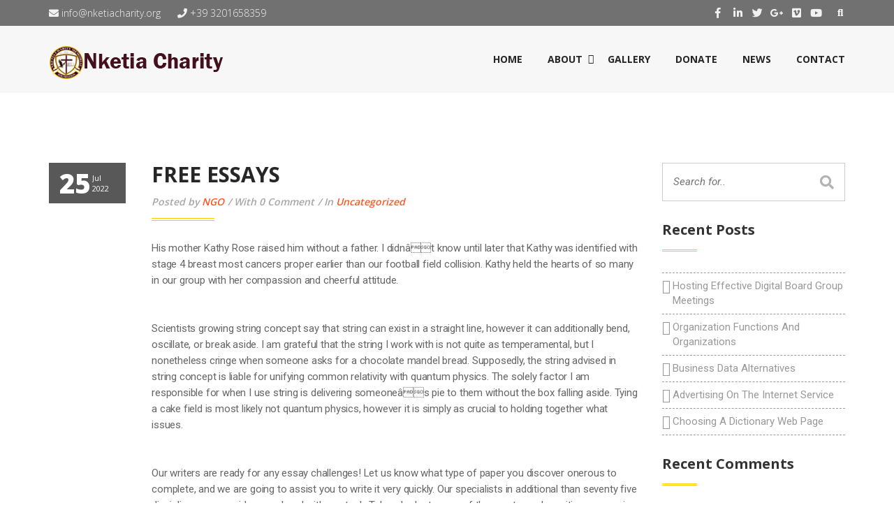

--- FILE ---
content_type: text/html; charset=UTF-8
request_url: https://www.nketiacharity.org/free-essays/
body_size: 53837
content:
<!DOCTYPE html>
<html lang="en-US">
<head>
<meta charset="UTF-8">
<meta name="viewport" content="width=device-width, initial-scale=1">
<link rel="profile" href="http://gmpg.org/xfn/11">
<link rel="pingback" href="https://www.nketiacharity.org/xmlrpc.php">

<title>Free Essays &#8211; Nketia Charity Memorial Foundation</title>
<meta name='robots' content='max-image-preview:large' />
<link rel='dns-prefetch' href='//fonts.googleapis.com' />
<link rel='preconnect' href='https://fonts.gstatic.com' crossorigin />
<link rel="alternate" type="application/rss+xml" title="Nketia Charity Memorial Foundation &raquo; Feed" href="https://www.nketiacharity.org/feed/" />
<link rel="alternate" type="application/rss+xml" title="Nketia Charity Memorial Foundation &raquo; Comments Feed" href="https://www.nketiacharity.org/comments/feed/" />
<link rel="alternate" type="application/rss+xml" title="Nketia Charity Memorial Foundation &raquo; Free Essays Comments Feed" href="https://www.nketiacharity.org/free-essays/feed/" />
<script type="text/javascript">
/* <![CDATA[ */
window._wpemojiSettings = {"baseUrl":"https:\/\/s.w.org\/images\/core\/emoji\/15.0.3\/72x72\/","ext":".png","svgUrl":"https:\/\/s.w.org\/images\/core\/emoji\/15.0.3\/svg\/","svgExt":".svg","source":{"concatemoji":"https:\/\/www.nketiacharity.org\/wp-includes\/js\/wp-emoji-release.min.js?ver=6.5.7"}};
/*! This file is auto-generated */
!function(i,n){var o,s,e;function c(e){try{var t={supportTests:e,timestamp:(new Date).valueOf()};sessionStorage.setItem(o,JSON.stringify(t))}catch(e){}}function p(e,t,n){e.clearRect(0,0,e.canvas.width,e.canvas.height),e.fillText(t,0,0);var t=new Uint32Array(e.getImageData(0,0,e.canvas.width,e.canvas.height).data),r=(e.clearRect(0,0,e.canvas.width,e.canvas.height),e.fillText(n,0,0),new Uint32Array(e.getImageData(0,0,e.canvas.width,e.canvas.height).data));return t.every(function(e,t){return e===r[t]})}function u(e,t,n){switch(t){case"flag":return n(e,"\ud83c\udff3\ufe0f\u200d\u26a7\ufe0f","\ud83c\udff3\ufe0f\u200b\u26a7\ufe0f")?!1:!n(e,"\ud83c\uddfa\ud83c\uddf3","\ud83c\uddfa\u200b\ud83c\uddf3")&&!n(e,"\ud83c\udff4\udb40\udc67\udb40\udc62\udb40\udc65\udb40\udc6e\udb40\udc67\udb40\udc7f","\ud83c\udff4\u200b\udb40\udc67\u200b\udb40\udc62\u200b\udb40\udc65\u200b\udb40\udc6e\u200b\udb40\udc67\u200b\udb40\udc7f");case"emoji":return!n(e,"\ud83d\udc26\u200d\u2b1b","\ud83d\udc26\u200b\u2b1b")}return!1}function f(e,t,n){var r="undefined"!=typeof WorkerGlobalScope&&self instanceof WorkerGlobalScope?new OffscreenCanvas(300,150):i.createElement("canvas"),a=r.getContext("2d",{willReadFrequently:!0}),o=(a.textBaseline="top",a.font="600 32px Arial",{});return e.forEach(function(e){o[e]=t(a,e,n)}),o}function t(e){var t=i.createElement("script");t.src=e,t.defer=!0,i.head.appendChild(t)}"undefined"!=typeof Promise&&(o="wpEmojiSettingsSupports",s=["flag","emoji"],n.supports={everything:!0,everythingExceptFlag:!0},e=new Promise(function(e){i.addEventListener("DOMContentLoaded",e,{once:!0})}),new Promise(function(t){var n=function(){try{var e=JSON.parse(sessionStorage.getItem(o));if("object"==typeof e&&"number"==typeof e.timestamp&&(new Date).valueOf()<e.timestamp+604800&&"object"==typeof e.supportTests)return e.supportTests}catch(e){}return null}();if(!n){if("undefined"!=typeof Worker&&"undefined"!=typeof OffscreenCanvas&&"undefined"!=typeof URL&&URL.createObjectURL&&"undefined"!=typeof Blob)try{var e="postMessage("+f.toString()+"("+[JSON.stringify(s),u.toString(),p.toString()].join(",")+"));",r=new Blob([e],{type:"text/javascript"}),a=new Worker(URL.createObjectURL(r),{name:"wpTestEmojiSupports"});return void(a.onmessage=function(e){c(n=e.data),a.terminate(),t(n)})}catch(e){}c(n=f(s,u,p))}t(n)}).then(function(e){for(var t in e)n.supports[t]=e[t],n.supports.everything=n.supports.everything&&n.supports[t],"flag"!==t&&(n.supports.everythingExceptFlag=n.supports.everythingExceptFlag&&n.supports[t]);n.supports.everythingExceptFlag=n.supports.everythingExceptFlag&&!n.supports.flag,n.DOMReady=!1,n.readyCallback=function(){n.DOMReady=!0}}).then(function(){return e}).then(function(){var e;n.supports.everything||(n.readyCallback(),(e=n.source||{}).concatemoji?t(e.concatemoji):e.wpemoji&&e.twemoji&&(t(e.twemoji),t(e.wpemoji)))}))}((window,document),window._wpemojiSettings);
/* ]]> */
</script>
<style id='wp-emoji-styles-inline-css' type='text/css'>

	img.wp-smiley, img.emoji {
		display: inline !important;
		border: none !important;
		box-shadow: none !important;
		height: 1em !important;
		width: 1em !important;
		margin: 0 0.07em !important;
		vertical-align: -0.1em !important;
		background: none !important;
		padding: 0 !important;
	}
</style>
<link rel='stylesheet' id='wp-block-library-css' href='https://www.nketiacharity.org/wp-includes/css/dist/block-library/style.min.css?ver=6.5.7' type='text/css' media='all' />
<style id='classic-theme-styles-inline-css' type='text/css'>
/*! This file is auto-generated */
.wp-block-button__link{color:#fff;background-color:#32373c;border-radius:9999px;box-shadow:none;text-decoration:none;padding:calc(.667em + 2px) calc(1.333em + 2px);font-size:1.125em}.wp-block-file__button{background:#32373c;color:#fff;text-decoration:none}
</style>
<style id='global-styles-inline-css' type='text/css'>
body{--wp--preset--color--black: #000000;--wp--preset--color--cyan-bluish-gray: #abb8c3;--wp--preset--color--white: #ffffff;--wp--preset--color--pale-pink: #f78da7;--wp--preset--color--vivid-red: #cf2e2e;--wp--preset--color--luminous-vivid-orange: #ff6900;--wp--preset--color--luminous-vivid-amber: #fcb900;--wp--preset--color--light-green-cyan: #7bdcb5;--wp--preset--color--vivid-green-cyan: #00d084;--wp--preset--color--pale-cyan-blue: #8ed1fc;--wp--preset--color--vivid-cyan-blue: #0693e3;--wp--preset--color--vivid-purple: #9b51e0;--wp--preset--gradient--vivid-cyan-blue-to-vivid-purple: linear-gradient(135deg,rgba(6,147,227,1) 0%,rgb(155,81,224) 100%);--wp--preset--gradient--light-green-cyan-to-vivid-green-cyan: linear-gradient(135deg,rgb(122,220,180) 0%,rgb(0,208,130) 100%);--wp--preset--gradient--luminous-vivid-amber-to-luminous-vivid-orange: linear-gradient(135deg,rgba(252,185,0,1) 0%,rgba(255,105,0,1) 100%);--wp--preset--gradient--luminous-vivid-orange-to-vivid-red: linear-gradient(135deg,rgba(255,105,0,1) 0%,rgb(207,46,46) 100%);--wp--preset--gradient--very-light-gray-to-cyan-bluish-gray: linear-gradient(135deg,rgb(238,238,238) 0%,rgb(169,184,195) 100%);--wp--preset--gradient--cool-to-warm-spectrum: linear-gradient(135deg,rgb(74,234,220) 0%,rgb(151,120,209) 20%,rgb(207,42,186) 40%,rgb(238,44,130) 60%,rgb(251,105,98) 80%,rgb(254,248,76) 100%);--wp--preset--gradient--blush-light-purple: linear-gradient(135deg,rgb(255,206,236) 0%,rgb(152,150,240) 100%);--wp--preset--gradient--blush-bordeaux: linear-gradient(135deg,rgb(254,205,165) 0%,rgb(254,45,45) 50%,rgb(107,0,62) 100%);--wp--preset--gradient--luminous-dusk: linear-gradient(135deg,rgb(255,203,112) 0%,rgb(199,81,192) 50%,rgb(65,88,208) 100%);--wp--preset--gradient--pale-ocean: linear-gradient(135deg,rgb(255,245,203) 0%,rgb(182,227,212) 50%,rgb(51,167,181) 100%);--wp--preset--gradient--electric-grass: linear-gradient(135deg,rgb(202,248,128) 0%,rgb(113,206,126) 100%);--wp--preset--gradient--midnight: linear-gradient(135deg,rgb(2,3,129) 0%,rgb(40,116,252) 100%);--wp--preset--font-size--small: 13px;--wp--preset--font-size--medium: 20px;--wp--preset--font-size--large: 36px;--wp--preset--font-size--x-large: 42px;--wp--preset--spacing--20: 0.44rem;--wp--preset--spacing--30: 0.67rem;--wp--preset--spacing--40: 1rem;--wp--preset--spacing--50: 1.5rem;--wp--preset--spacing--60: 2.25rem;--wp--preset--spacing--70: 3.38rem;--wp--preset--spacing--80: 5.06rem;--wp--preset--shadow--natural: 6px 6px 9px rgba(0, 0, 0, 0.2);--wp--preset--shadow--deep: 12px 12px 50px rgba(0, 0, 0, 0.4);--wp--preset--shadow--sharp: 6px 6px 0px rgba(0, 0, 0, 0.2);--wp--preset--shadow--outlined: 6px 6px 0px -3px rgba(255, 255, 255, 1), 6px 6px rgba(0, 0, 0, 1);--wp--preset--shadow--crisp: 6px 6px 0px rgba(0, 0, 0, 1);}:where(.is-layout-flex){gap: 0.5em;}:where(.is-layout-grid){gap: 0.5em;}body .is-layout-flex{display: flex;}body .is-layout-flex{flex-wrap: wrap;align-items: center;}body .is-layout-flex > *{margin: 0;}body .is-layout-grid{display: grid;}body .is-layout-grid > *{margin: 0;}:where(.wp-block-columns.is-layout-flex){gap: 2em;}:where(.wp-block-columns.is-layout-grid){gap: 2em;}:where(.wp-block-post-template.is-layout-flex){gap: 1.25em;}:where(.wp-block-post-template.is-layout-grid){gap: 1.25em;}.has-black-color{color: var(--wp--preset--color--black) !important;}.has-cyan-bluish-gray-color{color: var(--wp--preset--color--cyan-bluish-gray) !important;}.has-white-color{color: var(--wp--preset--color--white) !important;}.has-pale-pink-color{color: var(--wp--preset--color--pale-pink) !important;}.has-vivid-red-color{color: var(--wp--preset--color--vivid-red) !important;}.has-luminous-vivid-orange-color{color: var(--wp--preset--color--luminous-vivid-orange) !important;}.has-luminous-vivid-amber-color{color: var(--wp--preset--color--luminous-vivid-amber) !important;}.has-light-green-cyan-color{color: var(--wp--preset--color--light-green-cyan) !important;}.has-vivid-green-cyan-color{color: var(--wp--preset--color--vivid-green-cyan) !important;}.has-pale-cyan-blue-color{color: var(--wp--preset--color--pale-cyan-blue) !important;}.has-vivid-cyan-blue-color{color: var(--wp--preset--color--vivid-cyan-blue) !important;}.has-vivid-purple-color{color: var(--wp--preset--color--vivid-purple) !important;}.has-black-background-color{background-color: var(--wp--preset--color--black) !important;}.has-cyan-bluish-gray-background-color{background-color: var(--wp--preset--color--cyan-bluish-gray) !important;}.has-white-background-color{background-color: var(--wp--preset--color--white) !important;}.has-pale-pink-background-color{background-color: var(--wp--preset--color--pale-pink) !important;}.has-vivid-red-background-color{background-color: var(--wp--preset--color--vivid-red) !important;}.has-luminous-vivid-orange-background-color{background-color: var(--wp--preset--color--luminous-vivid-orange) !important;}.has-luminous-vivid-amber-background-color{background-color: var(--wp--preset--color--luminous-vivid-amber) !important;}.has-light-green-cyan-background-color{background-color: var(--wp--preset--color--light-green-cyan) !important;}.has-vivid-green-cyan-background-color{background-color: var(--wp--preset--color--vivid-green-cyan) !important;}.has-pale-cyan-blue-background-color{background-color: var(--wp--preset--color--pale-cyan-blue) !important;}.has-vivid-cyan-blue-background-color{background-color: var(--wp--preset--color--vivid-cyan-blue) !important;}.has-vivid-purple-background-color{background-color: var(--wp--preset--color--vivid-purple) !important;}.has-black-border-color{border-color: var(--wp--preset--color--black) !important;}.has-cyan-bluish-gray-border-color{border-color: var(--wp--preset--color--cyan-bluish-gray) !important;}.has-white-border-color{border-color: var(--wp--preset--color--white) !important;}.has-pale-pink-border-color{border-color: var(--wp--preset--color--pale-pink) !important;}.has-vivid-red-border-color{border-color: var(--wp--preset--color--vivid-red) !important;}.has-luminous-vivid-orange-border-color{border-color: var(--wp--preset--color--luminous-vivid-orange) !important;}.has-luminous-vivid-amber-border-color{border-color: var(--wp--preset--color--luminous-vivid-amber) !important;}.has-light-green-cyan-border-color{border-color: var(--wp--preset--color--light-green-cyan) !important;}.has-vivid-green-cyan-border-color{border-color: var(--wp--preset--color--vivid-green-cyan) !important;}.has-pale-cyan-blue-border-color{border-color: var(--wp--preset--color--pale-cyan-blue) !important;}.has-vivid-cyan-blue-border-color{border-color: var(--wp--preset--color--vivid-cyan-blue) !important;}.has-vivid-purple-border-color{border-color: var(--wp--preset--color--vivid-purple) !important;}.has-vivid-cyan-blue-to-vivid-purple-gradient-background{background: var(--wp--preset--gradient--vivid-cyan-blue-to-vivid-purple) !important;}.has-light-green-cyan-to-vivid-green-cyan-gradient-background{background: var(--wp--preset--gradient--light-green-cyan-to-vivid-green-cyan) !important;}.has-luminous-vivid-amber-to-luminous-vivid-orange-gradient-background{background: var(--wp--preset--gradient--luminous-vivid-amber-to-luminous-vivid-orange) !important;}.has-luminous-vivid-orange-to-vivid-red-gradient-background{background: var(--wp--preset--gradient--luminous-vivid-orange-to-vivid-red) !important;}.has-very-light-gray-to-cyan-bluish-gray-gradient-background{background: var(--wp--preset--gradient--very-light-gray-to-cyan-bluish-gray) !important;}.has-cool-to-warm-spectrum-gradient-background{background: var(--wp--preset--gradient--cool-to-warm-spectrum) !important;}.has-blush-light-purple-gradient-background{background: var(--wp--preset--gradient--blush-light-purple) !important;}.has-blush-bordeaux-gradient-background{background: var(--wp--preset--gradient--blush-bordeaux) !important;}.has-luminous-dusk-gradient-background{background: var(--wp--preset--gradient--luminous-dusk) !important;}.has-pale-ocean-gradient-background{background: var(--wp--preset--gradient--pale-ocean) !important;}.has-electric-grass-gradient-background{background: var(--wp--preset--gradient--electric-grass) !important;}.has-midnight-gradient-background{background: var(--wp--preset--gradient--midnight) !important;}.has-small-font-size{font-size: var(--wp--preset--font-size--small) !important;}.has-medium-font-size{font-size: var(--wp--preset--font-size--medium) !important;}.has-large-font-size{font-size: var(--wp--preset--font-size--large) !important;}.has-x-large-font-size{font-size: var(--wp--preset--font-size--x-large) !important;}
.wp-block-navigation a:where(:not(.wp-element-button)){color: inherit;}
:where(.wp-block-post-template.is-layout-flex){gap: 1.25em;}:where(.wp-block-post-template.is-layout-grid){gap: 1.25em;}
:where(.wp-block-columns.is-layout-flex){gap: 2em;}:where(.wp-block-columns.is-layout-grid){gap: 2em;}
.wp-block-pullquote{font-size: 1.5em;line-height: 1.6;}
</style>
<link rel='stylesheet' id='extendify-sdk-utility-classes-css' href='https://www.nketiacharity.org/wp-content/plugins/redux-framework/redux-core/extendify-sdk/public/build/extendify-utilities.css?ver=11.7' type='text/css' media='all' />
<link rel='stylesheet' id='contact-form-7-css' href='https://www.nketiacharity.org/wp-content/plugins/contact-form-7/includes/css/styles.css?ver=5.5.2' type='text/css' media='all' />
<link rel='stylesheet' id='rs-plugin-settings-css' href='https://www.nketiacharity.org/wp-content/plugins/revslider/public/assets/css/settings.css?ver=5.4.8' type='text/css' media='all' />
<style id='rs-plugin-settings-inline-css' type='text/css'>
#rs-demo-id {}
</style>
<link rel='stylesheet' id='elevation-style-css' href='https://www.nketiacharity.org/wp-content/themes/elevation/style.css?ver=6.5.7' type='text/css' media='all' />
<link rel='stylesheet' id='bootstrap-css' href='https://www.nketiacharity.org/wp-content/themes/elevation/assets/css/bootstrap.min.css?ver=6.5.7' type='text/css' media='all' />
<link rel='stylesheet' id='font-awesome-5-css' href='https://www.nketiacharity.org/wp-content/plugins/bb-plugin/fonts/fontawesome/css/all.min.css?ver=2.2.2.1' type='text/css' media='all' />
<link rel='stylesheet' id='font-awesome-css' href='https://www.nketiacharity.org/wp-content/plugins/bb-plugin/fonts/fontawesome/css/v4-shims.min.css?ver=2.2.2.1' type='text/css' media='all' />
<link rel='stylesheet' id='magnific-popup-css' href='https://www.nketiacharity.org/wp-content/themes/elevation/assets/css/magnific-popup.css?ver=6.5.7' type='text/css' media='all' />
<link rel='stylesheet' id='owl-carousel-css' href='https://www.nketiacharity.org/wp-content/themes/elevation/assets/css/owl.carousel.css?ver=6.5.7' type='text/css' media='all' />
<link rel='stylesheet' id='elevation-theme-css' href='https://www.nketiacharity.org/wp-content/themes/elevation/assets/css/theme.css?ver=6.5.7' type='text/css' media='all' />
<link rel='stylesheet' id='elevation-google-fonts-css' href='//fonts.googleapis.com/css?family=Montserrat%3A400%2C700%2C800%7COpen+Sans%3A400%2C300%2C600%2C700%2C800%7CRoboto%3A300%2C400%2C500%2C700&#038;ver=1.0.0' type='text/css' media='all' />
<link rel='stylesheet' id='elevation-responsive-css' href='https://www.nketiacharity.org/wp-content/themes/elevation/assets/css/responsive.css?ver=6.5.7' type='text/css' media='all' />
<link rel='stylesheet' id='shop-css' href='https://www.nketiacharity.org/wp-content/themes/elevation/assets/css/shop.css?ver=6.5.7' type='text/css' media='all' />
<link rel='stylesheet' id='shop-details-css' href='https://www.nketiacharity.org/wp-content/themes/elevation/assets/css/shop-details.css?ver=6.5.7' type='text/css' media='all' />
<link rel='stylesheet' id='jquery-fancybox-css' href='https://www.nketiacharity.org/wp-content/themes/elevation/plugins/fancybox/jquery.fancybox.css?ver=6.5.7' type='text/css' media='all' />
<link rel="preload" as="style" href="https://fonts.googleapis.com/css?family=Open%20Sans,Roboto,sans-serif%7CRoboto:100,300,400,500,700,900,100italic,300italic,400italic,500italic,700italic,900italic%7COpen%20Sans&#038;display=swap&#038;ver=1612290853" /><link rel="stylesheet" href="https://fonts.googleapis.com/css?family=Open%20Sans,Roboto,sans-serif%7CRoboto:100,300,400,500,700,900,100italic,300italic,400italic,500italic,700italic,900italic%7COpen%20Sans&#038;display=swap&#038;ver=1612290853" media="print" onload="this.media='all'"><noscript><link rel="stylesheet" href="https://fonts.googleapis.com/css?family=Open%20Sans,Roboto,sans-serif%7CRoboto:100,300,400,500,700,900,100italic,300italic,400italic,500italic,700italic,900italic%7COpen%20Sans&#038;display=swap&#038;ver=1612290853" /></noscript><script type="text/javascript" src="https://www.nketiacharity.org/wp-includes/js/jquery/jquery.min.js?ver=3.7.1" id="jquery-core-js"></script>
<script type="text/javascript" src="https://www.nketiacharity.org/wp-includes/js/jquery/jquery-migrate.min.js?ver=3.4.1" id="jquery-migrate-js"></script>
<script type="text/javascript" src="https://www.nketiacharity.org/wp-content/plugins/revslider/public/assets/js/jquery.themepunch.tools.min.js?ver=5.4.8" id="tp-tools-js"></script>
<script type="text/javascript" src="https://www.nketiacharity.org/wp-content/plugins/revslider/public/assets/js/jquery.themepunch.revolution.min.js?ver=5.4.8" id="revmin-js"></script>
<link rel="https://api.w.org/" href="https://www.nketiacharity.org/wp-json/" /><link rel="alternate" type="application/json" href="https://www.nketiacharity.org/wp-json/wp/v2/posts/2755" /><link rel="EditURI" type="application/rsd+xml" title="RSD" href="https://www.nketiacharity.org/xmlrpc.php?rsd" />
<meta name="generator" content="WordPress 6.5.7" />
<link rel="canonical" href="https://www.nketiacharity.org/free-essays/" />
<link rel='shortlink' href='https://www.nketiacharity.org/?p=2755' />
<link rel="alternate" type="application/json+oembed" href="https://www.nketiacharity.org/wp-json/oembed/1.0/embed?url=https%3A%2F%2Fwww.nketiacharity.org%2Ffree-essays%2F" />
<link rel="alternate" type="text/xml+oembed" href="https://www.nketiacharity.org/wp-json/oembed/1.0/embed?url=https%3A%2F%2Fwww.nketiacharity.org%2Ffree-essays%2F&#038;format=xml" />
<meta name="framework" content="Redux 4.3.3" />  <style type="text/css">
                      body {
                 font-family:   Open Sans,Roboto,sans-serif;
                 font-size:     16px;
            }
          
                      #preloader{
                 background: #333 url('https://elevation.jeweltheme.com/wp-content/themes/elevation/images/loading.gif') no-repeat center center !important;
            }
          
                      #page-head {
                  background: url('https://elevation.jeweltheme.com/wp-content/themes/elevation/images/background/8.jpg') no-repeat fixed center top !important;
                  background-size: cover !important;
            }          
          

                      .events-banner{
              background: url('https://elevation.jeweltheme.com/wp-content/themes/elevation/images/event/bg.jpg');
            }
          
                      #error-banner {
                  background: url('https://elevation.jeweltheme.com/wp-content/themes/elevation/images/background/7.jpg') no-repeat fixed center top !important;
                  background-size: cover !important;
            }
          

            
                p{
                     font-family: Roboto;
                     color: #666666;
                     font-size: 15px;
                     font-weight: 400;
                     line-height: 23px;
                }
          

                      h1, h2, h3, h4, h5, h6 {
                 font-family: Open Sans;
            }
          
          /* Navbar Color Presets*/    

          
          
          
          

            

          /*End of Navigation Color*/

          a:hover, .action .btn:hover {
            color: #FFCB05 !important;
          }
          .btn, .causes-slider .progress-bar, .target:before, .target:after, .events .section-sub-title:before, .events .section-sub-title:after, .causes-slider .owl-page.active, .section-border:before, .section-border:after, .section-border span:before, .section-border span:after, .target:before, .target:after, .events .section-sub-title:before, .events .section-sub-title:after, .events-slider .event-title:before, .events-slider .event-title:after, .widget-title:before, .widget-title:after, .post-meta:before, .post-meta:after, .leave-comment #reply-title:before, .post-comment #reply-title:before, .leave-comment #reply-title:after, .post-comment #reply-title:after, .scroll-to-top, .elevation-button, .elevation-amount-button, 
            input[type="button"], 
            input[type="submit"], 
          .elevation-amount-button.active, .elevation-amount-button:hover {
            background-color: #FFCB05 !important;
          }
          .section-border {
            border-left: 1px solid #FFCB05;
            border-right: 1px solid #FFCB05;
          }
          .itemFilter .current {
            border-color: #FFCB05;
          }
          .donate-count .btn:hover,
          .wpcf7-form .submit-btn input {
           background-color: #FFCB05; 
         }
         .border-style {
           border-left: 1px solid #FFCB05;
           border-right: 1px solid #FFCB05;
         }
        .wpcf7-form .wpcf7-form-control:focus,
        .search-form input:focus {
          border-color: #FFCB05;
        }         

                  .navbar-default .navbar-brand>img{
            width: 250px !important;
            height: 60px !important;
          }
        
        /* Custom CSS */
        
  </style>
<style type="text/css">.recentcomments a{display:inline !important;padding:0 !important;margin:0 !important;}</style><meta name="generator" content="Powered by WPBakery Page Builder - drag and drop page builder for WordPress."/>
<meta name="generator" content="Powered by Slider Revolution 5.4.8 - responsive, Mobile-Friendly Slider Plugin for WordPress with comfortable drag and drop interface." />
<link rel="icon" href="https://www.nketiacharity.org/wp-content/uploads/2019/04/cropped-favicon-32x32.png" sizes="32x32" />
<link rel="icon" href="https://www.nketiacharity.org/wp-content/uploads/2019/04/cropped-favicon-192x192.png" sizes="192x192" />
<link rel="apple-touch-icon" href="https://www.nketiacharity.org/wp-content/uploads/2019/04/cropped-favicon-180x180.png" />
<meta name="msapplication-TileImage" content="https://www.nketiacharity.org/wp-content/uploads/2019/04/cropped-favicon-270x270.png" />
<script type="text/javascript">function setREVStartSize(e){									
						try{ e.c=jQuery(e.c);var i=jQuery(window).width(),t=9999,r=0,n=0,l=0,f=0,s=0,h=0;
							if(e.responsiveLevels&&(jQuery.each(e.responsiveLevels,function(e,f){f>i&&(t=r=f,l=e),i>f&&f>r&&(r=f,n=e)}),t>r&&(l=n)),f=e.gridheight[l]||e.gridheight[0]||e.gridheight,s=e.gridwidth[l]||e.gridwidth[0]||e.gridwidth,h=i/s,h=h>1?1:h,f=Math.round(h*f),"fullscreen"==e.sliderLayout){var u=(e.c.width(),jQuery(window).height());if(void 0!=e.fullScreenOffsetContainer){var c=e.fullScreenOffsetContainer.split(",");if (c) jQuery.each(c,function(e,i){u=jQuery(i).length>0?u-jQuery(i).outerHeight(!0):u}),e.fullScreenOffset.split("%").length>1&&void 0!=e.fullScreenOffset&&e.fullScreenOffset.length>0?u-=jQuery(window).height()*parseInt(e.fullScreenOffset,0)/100:void 0!=e.fullScreenOffset&&e.fullScreenOffset.length>0&&(u-=parseInt(e.fullScreenOffset,0))}f=u}else void 0!=e.minHeight&&f<e.minHeight&&(f=e.minHeight);e.c.closest(".rev_slider_wrapper").css({height:f})					
						}catch(d){console.log("Failure at Presize of Slider:"+d)}						
					};</script>
		<style type="text/css" id="wp-custom-css">
			.navbar-brand {
	color: #000000 !important;
	font-family: 'Roboto';
	font-size: 35px;
	font-weight: 700;
	padding-top: 22px;
	text-transform: capitalize;
}
.is-sticky .navbar-brand {
	padding-top: 15px;
}
.footer-top .section-padding {
	padding: 0px 0px;
}		</style>
		<style id="elevation_options-dynamic-css" title="dynamic-css" class="redux-options-output">p{font-family:Roboto;line-height:23px;font-weight:400;font-style:normal;color:#666666;font-size:15px;font-display:swap;}h1, h2, h3, h4, h5, h6{font-family:"Open Sans";font-display:swap;}</style><noscript><style> .wpb_animate_when_almost_visible { opacity: 1; }</style></noscript></head>

<body class="post-template-default single single-post postid-2755 single-format-standard wpb-js-composer js-comp-ver-6.1 vc_responsive">

      
        <!-- Header Section -->        
        <header id="header" class="header navbar-fixed-top">
          <div class="header-top">
            <div class="container">
              <div class="row">

                	<div class="col-sm-6 pull-left">
		<div class="top-left">
			<ul class="contact-list">

									<li>
						<a class="info" href="mailto:info@nketiacharity.org">
							<span class="top-icon"><i class="fa fa-envelope"></i></span>
							info@nketiacharity.org						</a>
					</li>
				
									<li>
						<span class="phone-no">
							<span class="top-icon"><i class="fa fa-phone"></i></span>
							+39 3201658359						</span>
					</li>
				
			</ul><!-- /.contact-list -->
		</div><!-- /.top-left -->
	</div>

                <div class="col-sm-6 text-right">
                  <div class="top-right">

                    <ul class="top-social"><li><a class='social' href='#' target='_blank' ><i class='fa fa-facebook'></i></a></li><li><a class='social' href='#' target='_blank' ><i class='fa fa-linkedin'></i></a></li><li><a class='social' href='#' target='_blank' ><i class='fa fa-twitter'></i></a></li><li><a class='social' href='#' target='_blank' ><i class='fa fa-google-plus'></i></a></li><li><a href='#' target='_blank' ><i class='fa fa-vimeo-square'></i></a></li><li><a class='social' href='#' target='_blank' ><i class='fa fa-youtube'></i></a></li></ul>
                    	<div id="sb-search" class="sb-search">
		<form action="https://www.nketiacharity.org/" method="get" class="sb-search-form" accept-charset="utf-8">
			<input class="sb-search-input" placeholder="Search Here" type="text" value="" name="search" id="search">
			<input class="sb-search-submit" type="submit" value="">
			<i class="fa fa-search search-icon"></i>
		</form>
	</div>

                  </div><!-- /.top-right -->
                </div>
              </div><!-- /.row -->
            </div><!-- /.container -->
          </div><!-- /.header-top -->

          <div class="main-menu-continer">
            <nav id="main-menu" class="navbar navbar-default">
              <div class="container">
              
                
      <div class="navbar-header">
	        <button type="button" class="navbar-toggle collapsed" data-toggle="collapse" data-target="#collapse-menu">
	          <i class="fa fa-bars"></i>
	        </button>

	        <a class="navbar-brand" href="https://www.nketiacharity.org"><img class="logo-image" src="https://www.nketiacharity.org/wp-content/uploads/2019/04/charity.png"></a>	      	<!-- Logo -->
    	</div><!-- End .navbar-header -->

                <div id="collapse-menu" class="collapse navbar-collapse pull-right">
                  <!-- Navigation -->
                  <ul id="navs" class="nav navbar-nav"><li id="menu-item-1983" class="menu-item menu-item-type-post_type menu-item-object-page menu-item-home menu-item-1983"><a title="HOME" href="https://www.nketiacharity.org/">HOME</a></li>
<li id="menu-item-2279" class="menu-item menu-item-type-custom menu-item-object-custom menu-item-has-children menu-item-2279 dropdown"><a title="ABOUT" button="button" href="#" data-toggle="dropdown" class="dropdown-toggle" aria-haspopup="true" aria-expanded="false">ABOUT
<ul class="sub-menu">
	<li id="menu-item-2223" class="menu-item menu-item-type-post_type menu-item-object-page menu-item-2223"><a title="ABOUT CEO" href="https://www.nketiacharity.org/about/">ABOUT CEO</a></li>
	<li id="menu-item-2280" class="menu-item menu-item-type-post_type menu-item-object-page menu-item-2280"><a title="ABOOUT NGO" href="https://www.nketiacharity.org/history/">ABOOUT NGO</a></li>
</ul>
</li>
<li id="menu-item-2265" class="menu-item menu-item-type-post_type menu-item-object-page menu-item-2265"><a title="GALLERY" href="https://www.nketiacharity.org/gallery/">GALLERY</a></li>
<li id="menu-item-2361" class="menu-item menu-item-type-post_type menu-item-object-page menu-item-2361"><a title="Donate" href="https://www.nketiacharity.org/donate/">Donate</a></li>
<li id="menu-item-1995" class="menu-item menu-item-type-custom menu-item-object-custom menu-item-1995"><a title="NEWS" href="#">NEWS</a></li>
<li id="menu-item-2215" class="menu-item menu-item-type-post_type menu-item-object-page menu-item-2215"><a title="CONTACT" href="https://www.nketiacharity.org/contact/">CONTACT</a></li>
</ul>                  <!-- Navigation End -->
                </div><!-- End .collapse -->
              </div><!-- End .container -->
            </nav><!-- End #main-menu -->
          </div><!-- /.main-menu-container -->
        </header><!-- /#header -->
     





    <!-- Main Content -->
    <section id="main-content" class="main-content">
      <div class="container">
        <div class="row">
          <div class="col-md-9">
            <div class="single-post">
            
        				  <article class="media post-2755 post type-post status-publish format-standard hentry category-uncategorized">
    	<div class="post-date media-left">
		<time datetime="9:45 pm"><span class="date media-left">25</span> <span class="media-body">Jul 2022</span></time>
	</div><!-- /.post-date -->

    <div class="post-content media-body">
            
      <h3 class="entry-title">Free Essays</h3><!-- /.entry-title -->
      
      
	<div class="post-meta">
		<span class="author">Posted by <a class="post-meta-element author vcard url fn n" href="https://www.nketiacharity.org/author/ngo/"> NGO</a></span>
		<span class="comments">With 0 Comment</span>
		<span class="cat-links">In <a href="https://www.nketiacharity.org/category/uncategorized/" rel="category tag">Uncategorized</a></span>	</div><!-- /.post-meta -->

      <div class="entry-content">
        <p>His mother Kathy Rose raised him without a father. I didnât know until later that Kathy was identified with stage 4 breast most cancers proper earlier than our football field collision. Kathy held the hearts of so many in our group with her compassion and cheerful attitude.</p>
<p>&#xD;</p>
<p>Scientists growing string concept say that string can exist in a straight line, however it can additionally bend, oscillate, or break aside. I am grateful that the string I work with is not quite as temperamental, but I nonetheless cringe when someone asks for a chocolate mandel bread. Supposedly, the string advised in string concept is liable for unifying common relativity with quantum physics. The solely factor I am responsible for when I use string is delivering someoneâs pie to them without the box falling aside. Tying a cake field is most likely not quantum physics, however it is simply as crucial to holding together what issues.</p>
<p>&#xD;</p>
<p>Our writers are ready for any essay challenges! Let us know what type of paper you discover onerous to complete, and we are going to assist you to write it very quickly. Our specialists in additional than seventy five disciplines can provide you a hand with any task. Take a look at some of the most popular writing companies other college students use. If you had advised me in March 2020 that in a number of months, Iâd be making more cash as an educational ghostwriter than I ever had in my whole life, Iâd have thought you have been full of it. In the summer time, it was by no means more than $500 every week for roughly 10 to 12 essays.</p>
<p>&#xD;</p>
<p>Now weâre going to make this draft into something awesome. As youâre gathering quotes from these sources, ensure to note the page numbers where you discover each quote. I would also advocate bodily bookmarking these pages so as to discuss with them later without plenty of riffling.</p>
<p>&#xD;</p>
<p>Some of the following strategies will prevent days of time each semester. But even when they solely prevent minutes, that further time can be utilized to plan better classes and keep in mind what your family appears like. My author knows his onions about sociology. Heâs a social science fundi, and Iâve discovered so much from him. My order was swiftly processed and my essay arrive on time.</p>
<p>&#xD;</p>
<p>From the second I was born, my very presence aggravated Brock. My mother tells tales of constructing dinner with me subsequent to her playing and minding my business within the ExerSaucer when Brock, whoâd been contently enjoying in one other room, would stealthily seem. He timed his bops on my head the very second my mom turned away from me. I swear Iâm being goal right here, however 95% of the time, Brock instigated our fights. Weâd be enjoying nicely when out of nowhere, he would clench his jaws, grab whatever was in my hand, and wallop me for good measure.</p>
<p>&#xD;</p>
<p>And weâre all fairly accustomed to abbreviating phrases and utilizing acronyms every day (smdh and lol-ing about how frequent this language is now). But maintain your âtext speakâ in your group chats and out of your scholarship essays. DO include significant recommendation or wisdom youâve acquired instantly from the important individuals in your life. This is much more private and can provide a unique account of who you&#8217;re and what youâre all about. So as a rule of thumb, donât use greater than a couple of exclamation marks all through your scholarship <a href="https://www.higginsctc.org/category/essay-writing/">https://www.higginsctc.org/category/essay-writing/</a> essay.</p>
<p>&#xD;</p>
<p>Of course, you do need to fill up these 5 chapters with content, and the entire length can run from 15,000 to 80,000 words. And graduate college helpfully provides you with the content material you need. Pick a topic and decide a technique, and the remainder is plug and play. Once those decisions are made and the data gathered, the dissertation more or less writes itself. But, you ask, arenât these simply various units of guidelines, very comparable to the Rule of Five?</p>
<p>&#xD;</p>
<p>As a debater, Iâve discovered to argue both sides of a difficulty, and the toughest part of this is recognizing oneâs personal biases. The Daily Show inspired me to discover the strategies behind the insanity of the world Stewart satirized. Although Iâd at all times had a passion for the information, I developed from scrolling by way of Yahooâs homepage to reading articles from The New York Times and The Economist. I additionally began to tie in knowledge I discovered in school. I even caught The Daily Show inexcusably placing a picture of John Quincy Adams at a desk with the founding fathers as a substitute of John Adams!</p>
      </div><!-- /.entry-content -->
     
      	<div class="post-bottom">
        <div class="post-tag">
          <span>Tags:</span>
          <ul class="meta-tag">
            <li></li>
          </ul><!-- /.tag-list -->
        </div><!-- /.post-tag -->

        <div class="post-social pull-right">
          <span>Share:</span>
          <ul class="social-share">
            <li><a href="https://www.facebook.com/sharer/sharer.php?u=https://www.nketiacharity.org/free-essays/" target="_blank"><i class="fa fa-facebook-official"></i></a></li>
            <li><a href="https://twitter.com/home?status=https://www.nketiacharity.org/free-essays/" target="_blank"><i class="fa fa-twitter-square"></i></a></li>
            <li><a href="https://pinterest.com/pin/create/button/?url=&amp;media=&amp;description=https://www.nketiacharity.org/free-essays/" target="_blank"><i class="fa fa-pinterest-square"></i></a></li>
            <li><a href="https://plus.google.com/share?url=https://www.nketiacharity.org/free-essays/" target="_blank"><i class="fa fa-share-alt-square"></i></a></li>
          </ul><!-- /.social-share -->
        </div><!-- /.post-social -->
    </div><!-- /.post-bottom -->

    </div><!-- /.post-content -->
  </article><!-- /.post -->
	

            </div><!-- /.blog-posts -->
          </div>
          
          
	<div class="col-md-3">
		<div id="search-2" class="widget widget_search"><form action="https://www.nketiacharity.org/" method="get" class="search-form">
		<input type="text" name="s" id="s" class="search" placeholder="Search for.." value="" required>
		<button type="submit" id="search-submit" class="search-submit"><i class="fa fa-search"></i></button>
		</form></div>
		<div id="recent-posts-2" class="widget widget_recent_entries">
		<h4 class="widget-title">Recent Posts</h4>
		<ul>
											<li>
					<a href="https://www.nketiacharity.org/hosting-effective-digital-board-group-meetings/">Hosting Effective Digital Board Group meetings</a>
									</li>
											<li>
					<a href="https://www.nketiacharity.org/organization-functions-and-organizations/">Organization Functions and Organizations</a>
									</li>
											<li>
					<a href="https://www.nketiacharity.org/business-data-alternatives/">Business Data Alternatives</a>
									</li>
											<li>
					<a href="https://www.nketiacharity.org/advertising-on-the-internet-service/">Advertising on the internet Service</a>
									</li>
											<li>
					<a href="https://www.nketiacharity.org/choosing-a-dictionary-web-page/">Choosing a Dictionary Web page</a>
									</li>
					</ul>

		</div><div id="recent-comments-2" class="widget widget_recent_comments"><h4 class="widget-title">Recent Comments</h4><ul id="recentcomments"></ul></div><div id="archives-2" class="widget widget_archive"><h4 class="widget-title">Archives</h4>
			<ul>
					<li><a href='https://www.nketiacharity.org/2022/12/'>December 2022</a></li>
	<li><a href='https://www.nketiacharity.org/2022/11/'>November 2022</a></li>
	<li><a href='https://www.nketiacharity.org/2022/10/'>October 2022</a></li>
	<li><a href='https://www.nketiacharity.org/2022/09/'>September 2022</a></li>
	<li><a href='https://www.nketiacharity.org/2022/08/'>August 2022</a></li>
	<li><a href='https://www.nketiacharity.org/2022/07/'>July 2022</a></li>
	<li><a href='https://www.nketiacharity.org/2022/06/'>June 2022</a></li>
	<li><a href='https://www.nketiacharity.org/2022/05/'>May 2022</a></li>
	<li><a href='https://www.nketiacharity.org/2022/04/'>April 2022</a></li>
	<li><a href='https://www.nketiacharity.org/2022/03/'>March 2022</a></li>
	<li><a href='https://www.nketiacharity.org/2021/12/'>December 2021</a></li>
	<li><a href='https://www.nketiacharity.org/2021/11/'>November 2021</a></li>
			</ul>

			</div><div id="categories-2" class="widget widget_categories"><h4 class="widget-title">Categories</h4>
			<ul>
					<li class="cat-item cat-item-24"><a href="https://www.nketiacharity.org/category/adult-sex-chat/">adult sex chat</a>
</li>
	<li class="cat-item cat-item-37"><a href="https://www.nketiacharity.org/category/adult-sites/">adult sites</a>
</li>
	<li class="cat-item cat-item-56"><a href="https://www.nketiacharity.org/category/adultchatdatingsites-com-adult-chat-dating-sites/">adultchatdatingsites.com adult chat dating sites</a>
</li>
	<li class="cat-item cat-item-20"><a href="https://www.nketiacharity.org/category/android-14/">Android</a>
</li>
	<li class="cat-item cat-item-39"><a href="https://www.nketiacharity.org/category/asian-dating/">asian dating</a>
</li>
	<li class="cat-item cat-item-66"><a href="https://www.nketiacharity.org/category/beautiful-women/">beautiful women</a>
</li>
	<li class="cat-item cat-item-46"><a href="https://www.nketiacharity.org/category/best-dating-sites/">best dating sites</a>
</li>
	<li class="cat-item cat-item-63"><a href="https://www.nketiacharity.org/category/best-foreign-brides/">best foreign brides</a>
</li>
	<li class="cat-item cat-item-35"><a href="https://www.nketiacharity.org/category/best-hookup-dating-sites/">best hookup dating sites</a>
</li>
	<li class="cat-item cat-item-69"><a href="https://www.nketiacharity.org/category/best-mail-order-wives-sites/">best mail order wives sites</a>
</li>
	<li class="cat-item cat-item-51"><a href="https://www.nketiacharity.org/category/best-woman-features/">best woman features</a>
</li>
	<li class="cat-item cat-item-52"><a href="https://www.nketiacharity.org/category/betting/">betting</a>
</li>
	<li class="cat-item cat-item-49"><a href="https://www.nketiacharity.org/category/betting-sites/">betting sites</a>
</li>
	<li class="cat-item cat-item-43"><a href="https://www.nketiacharity.org/category/brides/">brides</a>
</li>
	<li class="cat-item cat-item-48"><a href="https://www.nketiacharity.org/category/china-dating/">china dating</a>
</li>
	<li class="cat-item cat-item-27"><a href="https://www.nketiacharity.org/category/chinese-dating/">chinese dating</a>
</li>
	<li class="cat-item cat-item-65"><a href="https://www.nketiacharity.org/category/chinese-women-dating/">chinese women dating</a>
</li>
	<li class="cat-item cat-item-73"><a href="https://www.nketiacharity.org/category/dating-online/">Dating Online</a>
</li>
	<li class="cat-item cat-item-60"><a href="https://www.nketiacharity.org/category/dating-sites/">dating sites</a>
</li>
	<li class="cat-item cat-item-16"><a href="https://www.nketiacharity.org/category/dating-tips/">Dating Tips</a>
</li>
	<li class="cat-item cat-item-32"><a href="https://www.nketiacharity.org/category/dating-woman-online/">dating woman online</a>
</li>
	<li class="cat-item cat-item-17"><a href="https://www.nketiacharity.org/category/dll-files-tutorial/">Dll Files Tutorial</a>
</li>
	<li class="cat-item cat-item-50"><a href="https://www.nketiacharity.org/category/errors-checking/">Errors Checking</a>
</li>
	<li class="cat-item cat-item-21"><a href="https://www.nketiacharity.org/category/file-di-sistema-di-windows-11/">File di sistema di Windows 11</a>
</li>
	<li class="cat-item cat-item-75"><a href="https://www.nketiacharity.org/category/filipino-brides/">filipino brides</a>
</li>
	<li class="cat-item cat-item-47"><a href="https://www.nketiacharity.org/category/filipino-women/">filipino women</a>
</li>
	<li class="cat-item cat-item-58"><a href="https://www.nketiacharity.org/category/hookup-friend-finder/">hookup friend finder</a>
</li>
	<li class="cat-item cat-item-33"><a href="https://www.nketiacharity.org/category/hookup-online/">hookup online</a>
</li>
	<li class="cat-item cat-item-59"><a href="https://www.nketiacharity.org/category/hookup-sex-sites/">hookup sex sites</a>
</li>
	<li class="cat-item cat-item-26"><a href="https://www.nketiacharity.org/category/hookup-sites-that-work/">hookup sites that work</a>
</li>
	<li class="cat-item cat-item-29"><a href="https://www.nketiacharity.org/category/hookup-websites/">hookup websites</a>
</li>
	<li class="cat-item cat-item-57"><a href="https://www.nketiacharity.org/category/hookupguide-org-hookup-guide/">hookupguide.org Hookup Guide</a>
</li>
	<li class="cat-item cat-item-71"><a href="https://www.nketiacharity.org/category/hot-women/">hot women</a>
</li>
	<li class="cat-item cat-item-61"><a href="https://www.nketiacharity.org/category/interracial/">interracial</a>
</li>
	<li class="cat-item cat-item-76"><a href="https://www.nketiacharity.org/category/japanese-brides/">japanese brides</a>
</li>
	<li class="cat-item cat-item-62"><a href="https://www.nketiacharity.org/category/japanese-women/">japanese women</a>
</li>
	<li class="cat-item cat-item-41"><a href="https://www.nketiacharity.org/category/jetbride-com-review/">jetbride.com review</a>
</li>
	<li class="cat-item cat-item-67"><a href="https://www.nketiacharity.org/category/latin-brides/">latin brides</a>
</li>
	<li class="cat-item cat-item-36"><a href="https://www.nketiacharity.org/category/latin-dating/">latin dating</a>
</li>
	<li class="cat-item cat-item-53"><a href="https://www.nketiacharity.org/category/legalny-bukmacher-w-polsce/">legalny bukmacher w polsce</a>
</li>
	<li class="cat-item cat-item-55"><a href="https://www.nketiacharity.org/category/lista-legalnych-bukmacherow/">lista legalnych bukmacherow</a>
</li>
	<li class="cat-item cat-item-28"><a href="https://www.nketiacharity.org/category/mail-order-bride/">mail order bride</a>
</li>
	<li class="cat-item cat-item-45"><a href="https://www.nketiacharity.org/category/mail-order-brides/">mail order brides</a>
</li>
	<li class="cat-item cat-item-22"><a href="https://www.nketiacharity.org/category/najlepszy-bukmacher-w-polsce-w-2022-roku/">najlepszy bukmacher w Polsce w 2022 roku</a>
</li>
	<li class="cat-item cat-item-74"><a href="https://www.nketiacharity.org/category/news/">news</a>
</li>
	<li class="cat-item cat-item-30"><a href="https://www.nketiacharity.org/category/online-hookup-sites/">online hookup sites</a>
</li>
	<li class="cat-item cat-item-54"><a href="https://www.nketiacharity.org/category/order-bride/">order bride</a>
</li>
	<li class="cat-item cat-item-64"><a href="https://www.nketiacharity.org/category/polish-brides/">polish brides</a>
</li>
	<li class="cat-item cat-item-38"><a href="https://www.nketiacharity.org/category/ranking-bukmacherow/">ranking bukmacherow</a>
</li>
	<li class="cat-item cat-item-31"><a href="https://www.nketiacharity.org/category/real-adult-dating-sites/">real adult dating sites</a>
</li>
	<li class="cat-item cat-item-70"><a href="https://www.nketiacharity.org/category/russian-brides/">russian brides</a>
</li>
	<li class="cat-item cat-item-44"><a href="https://www.nketiacharity.org/category/russian-dating/">russian dating</a>
</li>
	<li class="cat-item cat-item-72"><a href="https://www.nketiacharity.org/category/site/">site</a>
</li>
	<li class="cat-item cat-item-25"><a href="https://www.nketiacharity.org/category/top-adult-websites/">top adult websites</a>
</li>
	<li class="cat-item cat-item-34"><a href="https://www.nketiacharity.org/category/top-latin-women/">top latin women</a>
</li>
	<li class="cat-item cat-item-68"><a href="https://www.nketiacharity.org/category/tophookupdatingsites-org/">TopHookupDatingSites.org</a>
</li>
	<li class="cat-item cat-item-1"><a href="https://www.nketiacharity.org/category/uncategorized/">Uncategorized</a>
</li>
	<li class="cat-item cat-item-18"><a href="https://www.nketiacharity.org/category/windows-10-dll/">Windows 10 Dll</a>
</li>
	<li class="cat-item cat-item-19"><a href="https://www.nketiacharity.org/category/windows-10-laatste-updates/">Windows 10 Laatste Updates</a>
</li>
	<li class="cat-item cat-item-23"><a href="https://www.nketiacharity.org/category/wives/">wives</a>
</li>
	<li class="cat-item cat-item-40"><a href="https://www.nketiacharity.org/category/woman-for-marriage/">woman for marriage</a>
</li>
	<li class="cat-item cat-item-42"><a href="https://www.nketiacharity.org/category/women-dating/">women dating</a>
</li>
			</ul>

			</div><div id="meta-2" class="widget widget_meta"><h4 class="widget-title">Meta</h4>
		<ul>
						<li><a href="https://www.nketiacharity.org/wp-login.php?itsec-hb-token=rita">Log in</a></li>
			<li><a href="https://www.nketiacharity.org/feed/">Entries feed</a></li>
			<li><a href="https://www.nketiacharity.org/comments/feed/">Comments feed</a></li>

			<li><a href="https://wordpress.org/">WordPress.org</a></li>
		</ul>

		</div>
		<div id="recent-posts-3" class="widget widget_recent_entries">
		<h4 class="widget-title">Recent Posts</h4>
		<ul>
											<li>
					<a href="https://www.nketiacharity.org/hosting-effective-digital-board-group-meetings/">Hosting Effective Digital Board Group meetings</a>
									</li>
											<li>
					<a href="https://www.nketiacharity.org/organization-functions-and-organizations/">Organization Functions and Organizations</a>
									</li>
											<li>
					<a href="https://www.nketiacharity.org/business-data-alternatives/">Business Data Alternatives</a>
									</li>
											<li>
					<a href="https://www.nketiacharity.org/advertising-on-the-internet-service/">Advertising on the internet Service</a>
									</li>
											<li>
					<a href="https://www.nketiacharity.org/choosing-a-dictionary-web-page/">Choosing a Dictionary Web page</a>
									</li>
					</ul>

		</div>	</div>


        </div><!-- /.row -->
      </div><!-- /.container -->
    </section><!-- /.main-content -->        




        <!-- Footer Section --> 

        <footer id="colophon" class="footer site-footer">
          <div class="footer-top">
            <div class="section-padding">
              <div class="container">
                <div class="row">
                                  </div><!-- /.row -->
              </div><!-- /.container -->
            </div><!-- /.section-padding -->
          </div><!-- /.footer-top -->



          <div class="footer-bottom">
            <div class="container">
              <div class="copy-right">
                <ul>
                  Copyright © 2019 - All Rights Reserved | Designed & Powered By <a href="https://www.webtrendz.net" target="_blank">WEB TRENDZ LIMITED</a>
                </ul>
              </div><!-- /.copy-right -->

              <div class="footer-social pull-right">
                <ul class="social-list"><li><a href='#' target='_blank' ><i class='fa fa-facebook-square'></i></a></li><li><a href='#' target='_blank' ><i class='fa fa-linkedin-square'></i></a></li><li><a href='#' target='_blank' ><i class='fa fa-twitter-square'></i></a></li><li><a href='#' target='_blank' ><i class='fa fa-google-plus-square'></i></a></li><li><a href='#' target='_blank' ><i class='fa fa-vimeo-square'></i></a></li><li><a href='#' target='_blank' ><i class='fa fa-youtube-square'></i></a></li></ul>              </div><!-- /.footer-social -->
            </div><!-- /.container -->
          </div><!-- /.footer-bottom -->
        </footer><!-- /#colophon -->


        <div id="scroll-to-top" class="scroll-to-top">
          <span>
            <i class="fa fa-chevron-up"></i>    
          </span>
        </div><!-- /#scroll-to-top -->


    <script type="text/javascript" src="https://www.nketiacharity.org/wp-includes/js/dist/vendor/wp-polyfill-inert.min.js?ver=3.1.2" id="wp-polyfill-inert-js"></script>
<script type="text/javascript" src="https://www.nketiacharity.org/wp-includes/js/dist/vendor/regenerator-runtime.min.js?ver=0.14.0" id="regenerator-runtime-js"></script>
<script type="text/javascript" src="https://www.nketiacharity.org/wp-includes/js/dist/vendor/wp-polyfill.min.js?ver=3.15.0" id="wp-polyfill-js"></script>
<script type="text/javascript" id="contact-form-7-js-extra">
/* <![CDATA[ */
var wpcf7 = {"api":{"root":"https:\/\/www.nketiacharity.org\/wp-json\/","namespace":"contact-form-7\/v1"}};
/* ]]> */
</script>
<script type="text/javascript" src="https://www.nketiacharity.org/wp-content/plugins/contact-form-7/includes/js/index.js?ver=5.5.2" id="contact-form-7-js"></script>
<script type="text/javascript" src="https://www.nketiacharity.org/wp-content/themes/elevation/plugins/fancybox/jquery.fancybox.pack.js?ver=6.5.7" id="jquery-fancybox-js"></script>
<script type="text/javascript" src="https://www.nketiacharity.org/wp-content/themes/elevation/plugins/fancybox/helpers/jquery.fancybox-media.js?ver=6.5.7" id="jquery-fancybox-media-js"></script>
<script type="text/javascript" src="https://www.nketiacharity.org/wp-content/themes/elevation/assets/js/plugins.js?ver=6.5.7" id="elevation-plugins-js"></script>
<script type="text/javascript" src="https://www.nketiacharity.org/wp-content/themes/elevation/assets/js/functions.js?ver=6.5.7" id="elevation-functions-js"></script>
  
        <script type="text/javascript">

           var elv = jQuery;
           elv.noConflict();

            elv(document).ready(function($) {
                "use strict";

                elv(window).load(function(){
                 elv('#preloader').fadeOut('slow',function(){elv(this).remove();});
               });


                elv(".video-container").fitVids();

                elv('#main-menu a[href^="#"]').click(function() {
                 elv('html,body').animate({ scrollTop: $(this.hash).offset().top- 100}, 1500);
                 return false;
                 e.preventDefault();
                });





            }); // End of Document 
          </script>

    
</body>
</html>


--- FILE ---
content_type: text/css
request_url: https://www.nketiacharity.org/wp-content/themes/elevation/assets/css/theme.css?ver=6.5.7
body_size: 98289
content:
/*---------------------------------------------------------------------- /
Table of Contents 
------------------------------------------------------------------------ /
* 1 - Google Font
* 2 - General styles
*   2.1 - Buttons
*   2.2 - Carousel Settings
*   2.3 - Sections Common Styles
*   2.4 - Parallax Backgrounds
* 3 - Header Section 
*   3.1 - Header Top
*   3.1 - Main Menu
* 4 - Top Banner Section
* 5 - About Section
* 6 - About Bottom Section
* 7 - Donate Section
* 8 - Volunteer Section
* 9 - Featured Section
* 10 - Helps Section 
* 11 - Stories Section
* 12 - Causes Section 
* 13 - Gallery Section  
* 14 - Events Section
* 15 - Partners Section
* 16 - Blog Section
* 17 - Testimonial Section
* 18 - Contact section
* 19 - Google Map section
* 20 - Subscribe Section 
* 21 - Action Section
* 22 - Blog Page Styles
*    22.1 - Pagination
* 23 - Single Post
* 24 - 404 Error page
* 25 - Coming Soon Page
* 26 - Sidebar Widgets
* 27 - Footer
* 28 - Scroll To Top
* 29 - Scroll To Top

------------------------------------------------------------------------ /
Table of Contents End
------------------------------------------------------------------------*/
/* 1 - Google Font
------------------------------------------------------------------------*/


/* 2 - General styles
---------------------------------------------------------------------- */

html,
body {
    background: #ffffff;
    font-family: 'Open Sans', 'Roboto' sans-serif;
    font-size: 16px;
    overflow-x: hidden;

    -webkit-font-smoothing: antialiased;
    -moz-osx-font-smoothing: grayscale;
    
    text-rendering: optimizeLegibility !important;

    -ms-text-size-adjust: 100%;
    -webkit-text-size-adjust: 100%;
    -webkit-overflow-scrolling: touch;
    -moz-overflow-scrolling: touch;
    -ms-overflow-scrolling: touch;
    -o-overflow-scrolling: touch;
    overflow-scrolling: touch;
}
a {
    text-decoration: none !important;
    -webkit-transition: all .25s ease-in-out;
    -moz-transition: all .25s ease-in-out;
    -ms-transition: all .25s ease-in-out;
    -o-transition: all .25s ease-in-out;
    transition: all .25s ease-in-out;
}
a:hover {
    color: #ff5722 !important;
} 
a:focus {
    text-decoration: none !important;
    outline: none;
    outline-offset: 0;
}
p {
    color: #666666;
    font-family: 'Roboto';
    font-size: 15px;
    font-weight: normal;
    line-height: 23px;
    margin: 0;
}
h1, h2, h3, h4, h5, h6 {
    font-family: 'Open Sans';
    margin: 0px;
}
ul {
    margin: 0px;
    padding: 0px;
}
li {
    display: inline-block;
}
img {
    max-width: 100%;
    height: auto;
}
@-moz-document url-prefix() {  
  img {   
    width: 100%;   
}
}
iframe,
audio {
    width: 100%;
    height: auto;
    min-height: 400px;
    border: none;
}
input,
textarea {
    width: 100%;
}
.form-control:focus,
input:focus,
textarea:focus,
button:focus {
    border: 1px solid #e74c3c;
    box-shadow: none;
    outline: 0 !important;
}
select,
select option {
    border: none;
    outline: 0;
}
figure,
figcaption {
    color: #7e878f;
    font-family: 'Roboto';
}
*:focus {
    outline: 0;
}
.main-content {
    padding-bottom: 100px;
    padding-top: 100px;
}
.main-content .col-md-9 {
    padding-right: 45px;
}
.page-title {
    color: #ffffff;
    font-family: 'Open Sans';
    font-size: 45px;
    font-weight: 800;
    padding-top: 30px;
    text-transform: uppercase;
}
.page-description {
    color: #dadada;
    font-weight: 600;
    padding: 27px 15% 0px 15%;
    text-transform: uppercase;
}

/* 2.1 ---------- Buttons -----------*/
.btn-container {
    clear: both;
}
.btn {
    background: #ff5722;
    border: none !important;
    border-radius: 2px;
    color: #ffffff !important;
    font-family: 'Open Sans';
    font-size: 15px;
    font-weight: 800;
    overflow: hidden;
    /*padding: 12px 25px;*/
    position: relative;
    text-transform: uppercase;
    z-index: 1;

    -webkit-transition: all .25s ease-in-out;
    -moz-transition: all .25s ease-in-out;
    -ms-transition: all .25s ease-in-out;
    -o-transition: all .25s ease-in-out;
    transition: all .25s ease-in-out;
}
.btn:after,
.btn:before {
    content: '';
    position: absolute;
    width: 115%;
    height: 100%;
    top: -19px;
    z-index: -1;

    -webkit-transition: all .25s ease-in-out;
    -moz-transition: all .25s ease-in-out;
    -ms-transition: all .25s ease-in-out;
    -o-transition: all .25s ease-in-out;
    transition: all .25s ease-in-out;
}
.btn:before {
    background-color: rgba(0, 0, 0, 0.1);
    right: -10px;
    top: 64px;
    opacity: 0;
    -webkit-transform: rotate(17deg);
    -moz-transform: rotate(17deg);
    -ms-transform: rotate(17deg);
    -o-transform: rotate(17deg);
    transform: rotate(17deg); 
}
.btn:after {
    background-color: rgba(0, 0, 0, 0.1);
    right: -10px;
    -webkit-transform: rotate(17deg);
    -moz-transform: rotate(17deg);
    -ms-transform: rotate(17deg);
    -o-transform: rotate(17deg);
    transform: rotate(17deg);
}
.btn:hover {
    color: #ffffff !important;
}
.btn:hover:before {
    opacity: 1;
}
.btn:hover:before,
.btn:hover:after {
    background-color: rgba(0, 0, 0, 0.2);
}
.btn-lg {
    width: 225px;
    height: 70px;
    padding: 26px 25px;
}
.btn-lg:after {
    top: -34px;
    right: -24px;
    -webkit-transform: rotate(17deg);
    -moz-transform: rotate(17deg);
    -ms-transform: rotate(17deg);
    -o-transform: rotate(17deg);
    transform: rotate(17deg);
}
.btn-lg:hover:before {
    top: 34px;
    opacity: 1;
}
.btn-lg:hover:after {
    top: -110px !important;
    opacity: 0;
}
.btn-md {
    width: 190px;
    height: 60px;
    padding: 20px;
}
.btn-md:after {
    top: -28px;
    right: -24px;
    -webkit-transform: rotate(17deg);
    -moz-transform: rotate(17deg);
    -ms-transform: rotate(17deg);
    -o-transform: rotate(17deg);
    transform: rotate(17deg);
}
.btn-md:hover:before {
    top: 31px;
}
.btn-md:hover:after {
    top: -110px !important;
    opacity: 0;
}
.btn-sm {
    width: 160px;
    height: 55px;
    padding: 16px;
}
.btn-sm:after {
    top: -25px;
    right: -22px;
    -webkit-transform: rotate(18deg);
    -moz-transform: rotate(18deg);
    -ms-transform: rotate(18deg);
    -o-transform: rotate(18deg);
    transform: rotate(18deg);
}
.btn-sm:hover:before {
    right: -5px;
    top: 27px !important;
    -webkit-transform: rotate(18deg);
    -moz-transform: rotate(18deg);
    -ms-transform: rotate(18deg);
    -o-transform: rotate(18deg);
    transform: rotate(18deg);
}
.btn-sm:hover:after {
    top: -110px !important;
    opacity: 0;
}
.btn-xs {
    width: 140px;
    height: 40px;
    padding: 9px 0;
}
.btn-xs:after {
    top: -17px;
    right: -22px;
    -webkit-transform: rotate(15deg);
    -moz-transform: rotate(15deg);
    -ms-transform: rotate(15deg);
    -o-transform: rotate(15deg);
    transform: rotate(15deg);
}
.btn-xs:hover:before {
    top: 34px;
}
.btn-xs:hover:after {
    top: -110px !important;
    opacity: 0;
}
.btn-xsm {
    font-size: 12px;
    font-weight: 700;
    width: 120px;
    height: 40px;
    padding: 12px 0;
}
.btn-xsm:after {
    top: -17px;
    right: -20px;
    -webkit-transform: rotate(18deg);
    -moz-transform: rotate(18deg);
    -ms-transform: rotate(18deg);
    -o-transform: rotate(18deg);
    transform: rotate(18deg);
}
.btn-xsm:hover:before {
    top: 21px;
}
.btn-xsm:hover:after {
    top: -110px !important;
    opacity: 0;
}

/* 2.2 -------- Carousel Settings ---------*/
.carousel-control.left,
.carousel-control.right {
    background: none;
    opacity: 1;
}

/* 2.3 ------ Sections Common Styles -------*/

 // .section-padding {
 //    padding: 150px 0px 150px 0px;
 //    } 
 .section-top {
    overflow: auto;
    padding-bottom: 15px;
    position: relative;
}
.section-border {
    border-left: 1px solid #ff5722;
    border-right: 1px solid #ff5722;
    height: 9px;
    width: 128px;
    margin: 0 auto;
    position: relative;
}
.border-style {
    border-left: 1px solid #ff5722;
    border-right: 1px solid #ff5722;
    width: 124px;
    height: 100%;
    margin: 0 auto;
}
.section-border:before,
.section-border:after,
.section-border span:before,
.section-border span:after {
    content: '';
    position: absolute;
    width: 46.5%;
    height: 1px; 
    background: #ff5722;
    top: 50%;
} 
.section-border:before,
.section-border:after {
    left: 3px;    
}
.section-border span:before,
.section-border span:after {
    right: 3px;
}
.section-border:before,
.section-border span:before {
    top: 3px;
}
.section-border:after,
.section-border span:after {
    bottom: 0px;
}
.section-title {
    color: #262626;
    font-size: 56px;
    font-weight: 800;
    padding-bottom: 33px;
    text-transform: uppercase;
}
.section-description {
    color: #9a9a9a;
    font-family: 'Open Sans';
    font-size: 17px;
    font-weight: 600;
    line-height: 28px;
    padding: 0px 13%;
    font-weight: 600;
    text-transform: initial;
}
.section-sub-title {
    color: #262626;
    font-size: 30px;
    font-weight: 700;
    padding-bottom: 20px;
    text-transform: uppercase;
}
.section-details {
    clear: both;
    padding-top: 80px;
}


#donate,
.gallery-top,
#partners,
#testimonial,
#subscribe,
#action,
#error-banner,
#page-head,
#landing-banner {
    background-size: cover !important;
}
#page-head .section-padding, #error-banner .section-padding {
    padding: 300px 0px 150px 0px;
}
#landing-banner .section-padding{
 padding: 150px 0px 150px 0px;   
}
#page-head {
    margin-bottom: -100px;
}
.parallax-style {
    background: rgba(0, 0, 0, 0.6);
    height: 100%;
}

/* 3 --------- Header Section ---------*/

/* 3.1 ---- Header Top ----*/

.is-sticky .header-top {
    display: none;
}
.header-top {
    background-color: rgba(38, 38, 38, 0.65);
    color: #f2f2f2;
    font-family: 'Open Sans';
    font-size: 14px;
    font-weight: 300;
    height: initial;
    line-height: 37px;
    opacity: 1;
    padding: 0;

    -webkit-transition: all .25s ease;
    -moz-transition: all .25s ease;
    -ms-transition: all .25s ease;
    -o-transition: all .25s ease;
    transition: all .25s ease;
}
.contact-list li {
    padding-right: 20px;
}
.contact-list a {
    font-family: 'Open Sans';
    font-size: 14px;
    font-weight: 300;
}
.header-top .phone-no {
    font-size: 14px;
}
.language {
    display: inline-block;
    position: relative;
    width: 110px;
    text-align: left;
}
select.bfh-languages {
    background-color: rgba(38, 38, 38, 0.85);
    border: none;
    width: 80px;
    -webkit-appearance: none;
    -moz-appearance: none;
    -ms-appearance: none;
    -0-appearance: none;
}
select:focus,
select.bfh-languages>option {
    border: none;
    outline: 0;
}
select.bfh-languages>option {
    border: none;
    color: #f2f2f2;
    font-family: 'Open Sans';
    font-size: 16px;
}
.header-top a,
.header-top a:hover {
    color: #f2f2f2 !important;
}
.top-social a {
    display: inline-block;
    font-size: 15px;
    height: 28px;
    line-height: 28px;
    width: 28px;
    text-align: center;
}
.top-social {
    display: inline-block;
}
.sb-search {
    position: relative;
    width: 28px;
    height: 30px;
    float: right;
    -webkit-transition: width 0.3s;
    -moz-transition: width 0.3s;
    transition: width 0.3s;
    -webkit-backface-visibility: hidden;
}
.sb-search-input {
    background-color: transparent;
    border: none;
    color: #262626;
    font-size: 16px;
    height: 0px;
    line-height: 30px;
    margin: 0;
    max-width: 200px;
    outline: none;
    padding: 5px 35px 5px 15px;
    position: absolute;
    top: 4px;
    right: 0;
    z-index: 10;   
}
.sb-search-input::-webkit-input-placeholder {
    color: #262626;
}
.sb-search-input:-moz-placeholder {
    color: #262626;
}
.sb-search-input::-moz-placeholder {
    color: #262626;
}
.sb-search-input:-ms-input-placeholder {
    color: #262626;
}
.search-icon,
.sb-search-submit  {
    display: block;
    position: absolute;
    right: 0;
    top: 0;
    padding: 1px;
    margin: 0;
    text-align: center;
    cursor: pointer;
    max-width: 100%;
    width: inherit;
}
.sb-search-submit {
    -ms-filter: "progid:DXImageTransform.Microsoft.Alpha(Opacity=0)";
    filter: alpha(opacity=0); 
    opacity: 0;
    color: transparent;
    border: none;
    outline: none;
    z-index: -1;
}
.search-icon {
    color: #fff;
    background: transparent;
    z-index: 90;
    font-size: 15px;
    font-family: 'FontAwesome';
    speak: none;
    top: 10px;
    right: 2px;
}
.search-icon:before {
    content: "\f002";
}
.sb-search.sb-search-open,
.no-js .sb-search {
    width: 200px;
}
.sb-search.sb-search-open .sb-search-input,
.sb-search.sb-search-open .search-icon {
    background: #ffffff;
    color: #262626;
    z-index: 11;
}
.sb-search.sb-search-open .sb-search-input {
    height: 30px;
}
.sb-search.sb-search-open .search-icon {
    top: 11px;
}
.no-js .sb-search .search-icon {
    color: #262626;
}
.sb-search.sb-search-open .sb-search-submit,
.no-js .sb-search .sb-search-submit {
    z-index: 90;
}
.sb-search-form input:focus {
    border: none !important;
    outline: 0;
}


/* 3.2 ---- Main Menu ----*/

header {
    width: 100%;
    z-index: 9999;
}
.is-sticky .main-menu-continer {
    background: #f4f4f4;
}
.main-menu-continer {
    clear: both;
    width: 100%;
    z-index: 999999;

    -webkit-transition: all .3s ease;
    -moz-transition: all .3s ease;
    -ms-transition: all .3s ease;
    -o-transition: all .3s ease;
    transition: all .3s ease;
}
.navbar-collapse {
    padding-right: 0 !important;
}
.navbar {
    background-color: rgba(244, 244, 244, 0.75);
    background-image: none;
    border-radius: 0;
    margin: 0px;
    padding: 0;

    -webkit-transition: all .3s ease-in;
    -moz-transition: all .3s ease-in;
    -ms-transition: all .3s ease-in;
    -o-transition: all .3s ease-in;
    transition: all .3s ease-in;
}
.navbar-default {
    border: none !important;
    box-shadow: none !important;
}
.navbar-brand {
    color: #000000 !important;
    font-family: 'Roboto';
    font-size: 35px;
    font-weight: 700;
    padding-top: 37px;
    text-transform: capitalize;
}
.navbar-brand span {
    color: #ff5722;
    font-family: 'Open Sans';
    font-style: italic;
    font-weight: 800;
    margin-right: 5px;
}
.navbar-default .navbar-nav>.active>a, 
.navbar-default .navbar-nav>.open>a,
.navbar-default .navbar-nav>.active>a, 
.navbar-default .navbar-nav>.active>a:focus, 
.navbar-default .navbar-nav>.active>a:hover {
    background: transparent;
    background-image: none;
    box-shadow: none;
    color: #e74c3c;
}
.navbar-default .navbar-nav li a {
    background: transparent;
    background-image: none;
    box-shadow: none;
    color: #262626;
    font-family: 'Open Sans';
    font-size: 14px;
    font-weight: 700;
    line-height: 60px;
    padding: 18px 18px;
    text-transform: uppercase;
    text-shadow: none;
}
.navbar-default .navbar-nav>li>a:focus, 
.navbar-default .navbar-nav>li>a:hover {
    color: #e74c3c;
}
.navbar-default .navbar-nav li:last-child a {
    padding-right: 0;
}
.navbar .btn-sm {
    background-color: #ff5722 !important;
    color: #ffffff !important;
    font-size: 16px !important;
    padding: 17px 36px !important;
    margin-left: 15px;
    width: 140px;
    height: 55px;
}
.navbar .btn-sm:after {
    right: -20px;
    top: -25px;
    -webkit-transform: rotate(21deg);
    -moz-transform: rotate(21deg);
    -ms-transform: rotate(21deg);
    -o-transform: rotate(21deg);
    transform: rotate(21deg);
}
.navbar .btn-sm:hover:before {
    right: -5px;
    top: 27px !important;
    -webkit-transform: rotate(21deg);
    -moz-transform: rotate(21deg);
    -ms-transform: rotate(21deg);
    -o-transform: rotate(21deg);
    transform: rotate(21deg);
}
.navbar-default .navbar-nav .sub-menu li a {
    line-height: 23px;
}
.navbar-default .navbar-nav .sub-menu a.dropdown-toggle {
    display: none;
}
.is-sticky .navbar-brand {
    padding-top: 25px;
}
.is-sticky .navbar-nav li a {
    line-height: 40px;
}
.is-sticky .navbar-nav li.donate-btn {
    margin-top: 25px;
}

/* 4 ------- Top Banner Section -------*/
#el-slider {
    margin-top: 150px;
}
.tp-main-title {
    background: rgba(255, 255, 255, 0.4);
    color: #ffffff;
    font-family: 'Roboto';
    font-size: 28px !important;
    padding: 25px 35px !important;
}
.slide1 .tp-title,
.slide1 .tp-sub-title {
    color: #ffffff;
    font-family: 'Open Sans' !important;
    font-weight: 800;
    text-transform: uppercase;
}
.slide1 .tp-title {
    font-size: 70px !important; 
}
.slide1 .tp-sub-title {
    font-size: 45px !important;
}
.slide2 .btn {
    color: #ffffff !important;
}
.slide2 .tp-title {
    background: #ffffff;
    color: #262626;
    font-family: 'Open Sans';
    font-size: 45px !important;
    font-weight: 800;
    padding: 13px 20px !important;
    text-transform: uppercase;
}
.slide2 .tp-title span {
    color: #ff5722;
}
.slide2 .tp-sub-title {
    background: #262626;
    color: #ffffff;
    font-family: 'Open Sans';
    font-size: 23px !important;
    font-weight: 800;
    padding: 12px 20px;
    text-transform: uppercase;
}

/* 5 -------- About Section ---------*/

.about-us
.about-details,
.about-details i {
    color: #ffffff;
}
.about-details .item {
    overflow: hidden;
    padding: 25px 30px 55px 30px;
    position: relative;
    z-index: 1;
    max-height: 210px;
    min-height: 210px;
}
#about {
    margin: 0 15px;
}
#about .wpb_column.col-sm-4 {
    padding: 0 7px;
}

.about-details .item-icon {
    font-size: 70px;
    padding-top: 10px;
    -webkit-transition: all .25s ease-in-out;
    -moz-transition: all .25s ease-in-out;
    -ms-transition: all .25s ease-in-out;
    -o-transition: all .25s ease-in-out;
    transition: all .25s ease-in-out;
}
.about-details .item:hover .item-icon {
    font-size: 50px;
}
.about-details .item:before {
    font-family: 'FontAwesome';
    top: -40px;
    left: -5px;
    font-size: 150px;
    position: absolute;
    z-index: -1;
}
.about-details .col-sm-4 .item:before {
    color: #fff;
    opacity: .10;
}

#about .col-sm-4 .about-details {
    position: relative;
}
#about .col-sm-4 .about-details:after {
    content: '';
    position: absolute;
    background: #fff;
    border-radius: 50%;
    height: 38px;
    width: 38px;
    top: 50%;
    margin-top: -19px;
    right:-25px;
    z-index: 2;
}
#about .col-sm-4:last-child .about-details:after {
    content: '';
    display: none;
}
.about-details .item-title {
    color: #fff;
    font-family: 'Montserrat';
    font-size: 30px;
    font-weight: 700;
    padding-top: 20px;
    text-transform: uppercase;
    opacity: 1;

    -webkit-transition: all .25s ease-in-out;
    -moz-transition: all .25s ease-in-out;
    -ms-transition: all .25s ease-in-out;
    -o-transition: all .25s ease-in-out;
    transition: all .25s ease-in-out;
}
.about-details .item:hover .item-title {
    font-size: 0;
    margin-top: -10px;
    opacity: 0;
}
.about-details .description {
    color: #ffffff;
    font-family: 'Open Sans';
    height: 0px;
    opacity: 0;

    -webkit-transition: all .25s ease-in-out;
    -moz-transition: all .25s ease-in-out;
    -ms-transition: all .25s ease-in-out;
    -o-transition: all .25s ease-in-out;
    transition: all .25s ease-in-out;
}
.about-details .item:hover .description {
    height: inherit;
    padding-top: 10px;
    opacity: 1;
}

/* 6 ---------- about-bottom ----------*/
.about-bottom {
    background-color: #ececec;
}
.about-bottom .section-padding {
    padding: 135px 0;
}
.about-bottom .col-md-6 {
    padding: 0px;
}
.about-bottom .col-md-6:first-child {
    padding: 0px 30px 0px 7.9%;
}
.about-bottom .description,
.stories .description {
    font-family: 'Roboto';
    line-height: 27px;
    padding-top: 22px;
}
.about-bottom .section-sub-title,
.stories .section-sub-title {
    font-size: 30px;
    padding-bottom: 10px;
}
.about-bottom span,
.stories .description span {
    color: #666;
    display: block;
    font-family: 'Roboto';
    font-size: 15px;
    font-weight: 700;
    line-height: 27px;
    padding-bottom: 30px;
}
.about-bottom .btn-container {
    padding-top: 37px;
}
.about-bottom .more-btn {
    background-color: #4d4d4d;
}
.about-bottom .donate-btn {
    background: #3f51b5;
}
.about-bottom .more-btn:after {
    right: -1px;
    -webkit-transform: rotate(-18deg);
    -moz-transform: rotate(-18deg);
    -ms-transform: rotate(-18deg);
    -o-transform: rotate(-18deg);
    transform: rotate(-18deg);
}
.about-bottom .more-btn:hover:before {
    right: -15px !important;
    right: -5px;
    top: 27px !important;
    -webkit-transform: rotate(-18deg);
    -moz-transform: rotate(-18deg);
    -ms-transform: rotate(-18deg);
    -o-transform: rotate(-18deg);
    transform: rotate(-18deg);
}

/* 7 ------- Donate Section ---------*/

.causes {
    padding: 0 !important;
}
.causes .wpb_column {
    max-width: initial;
    width: 100%;
}
.donate .section-padding {
    padding: 103px 0px 85px 0px;
}
.donate .parallax-style {
    background: none;
    // background: rgba(0, 0, 0, 0.5);
}
.donate .section-sub-title,
.partners .section-sub-title {
    color: #ffffff;
    font-size: 35px;
    font-weight: 800;
    padding-bottom: 24px;
}
.donate-description,
.partners .description {
    color: #ffffff;
    font-family: 'Open Sans';
    font-size: 17px;
    font-weight: 600;
    line-height: 28px;
    padding: 0px 20% 0px 20%; 
}
.donate-details {
    padding: 5px 0px 0px 0px;
}
.donate .countdown {
    margin-top: 38px;
    padding: 25px 0px;
    margin-left: 7%;
    margin-right: 7%;
}
.donate-count {
    color: #ff5722;
    display: inline-block;
    font-size: 55px;
    font-weight: 800;
    min-width: 275px;
    padding: 30px 25px;
    vertical-align: middle;
    margin: 0px -3px;
}
.donate-count:nth-child(1) {
    background-color: #eceff1;
}
.donate-count:nth-child(2) {
    background-color: #ff5722;
    padding: 0px;
}
.donate-count:nth-child(2) .count-number.counter,
.donate-count:nth-child(2) .percentage,
.donate-count:nth-child(2) .text {
    font-size: 33px;
    font-weight: 800;
}
.donate-count:nth-child(2) .donate-title {
    color: #fff;
    font-size: 60px;
    font-weight: 800;
}
.donate-count:nth-child(3) {
    background-color: #eceff1;
}
.donate-count .currency {
    margin-right: -10px;
}
.donate-title {
    color: #666;
    font-size: 26px;
    font-weight: 800;
    text-transform: uppercase;
}
.donate .text {
    text-transform: uppercase;
}
.donate-count .btn {
    padding: 43px 50px;
}
.donate-count .btn:after {
    right: -40%;
    top: -67%;
    width: 200%;

    -webkit-transform: rotate(29deg);
    -moz-transform: rotate(29deg);
    -ms-transform: rotate(29deg);
    -o-transform: rotate(29deg);
    transform: rotate(29deg);
}
.donate-count .btn:hover:after {
    opacity: 0;
    top: 67%;
}
.donate-count .btn:before {
    top: -43%;
}
.donate-count .btn:hover:before {
 right: 22px;
 top: 43%;
 opacity: 1;

 -webkit-transform: rotate(29deg);
 -moz-transform: rotate(29deg);
 -ms-transform: rotate(29deg);
 -o-transform: rotate(29deg);
 transform: rotate(29deg);
}
.donate-count .btn:hover {
    background-color: #ff5722;
    color: #ffffff !important;
}

/* 8 -------- Volunteer Section --------*/

.volunteers-slider.owl-carousel .post-prev,
.volunteers-slider.owl-carousel .post-next {
    color: #666666;
    font-size: 50px;
    position: absolute;
    top: 25%;
    height: 30px;
    width: 30px;
}
.member-area{
    display: inline-block;
    width: 100%;
    margin-bottom: 30px !important;
}
.volunteers-slider.owl-carousel .post-prev {
    content: "\f104";
    left: -75px;
}
.volunteers-slider.owl-carousel .post-next {
    content: "\f105";
    right: -75px;
}
.volunteer-details {
    padding: 24px 0px 0px 0px;
}
.volunteer {
    margin: 0px 5px;    
    overflow: hidden;
    display: inline-block;
}
.volunteer-name {
    color: #262626;
    font-family: 'Open Sans';
    font-size: 20px;
    font-weight: 700;
    text-transform: uppercase;
}
.position, .desc{
    color: #999999;
    font-family: 'Roboto';
    font-size: 14px;
    text-transform: capitalize;
}
.desc{
    display: block;
}
.grid-gap{
    margin-bottom: 30px;
}
.volunteer-avatar {
    max-height: 295px;
    overflow: hidden;
}
.volunteer-avatar img {
    -webkit-transition: all .35s ease-in-out;
    -moz-transition: all .35s ease-in-out;
    -ms-transition: all .35s ease-in-out;
    -o-transition: all .35s ease-in-out;
    transition: all .35s ease-in-out;
}
.volunteer:hover .volunteer-avatar img {
    -webkit-transform: scale(1.1, 1.1) rotate(5deg);
    -moz-transform: scale(1.1, 1.1) rotate(5deg);
    -ms-transform: scale(1.1, 1.1) rotate(5deg);
    -o-transform: scale(1.1, 1.1) rotate(5deg);
    transform: scale(1.1, 1.1) rotate(5deg);
}
.volunteer-social {
    max-width: 145px;
    margin: 11px auto 0 auto;
    background-color: #585858;

    -webkit-transition: all .25s ease-in-out;
    -moz-transition: all .25s ease-in-out;
    -ms-transition: all .25s ease-in-out;
    -o-transition: all .25s ease-in-out;
    transition: all .25s ease-in-out;
}
.social-list {
    -webkit-transition: all .25s ease-in-out;
    -moz-transition: all .25s ease-in-out;
    -ms-transition: all .25s ease-in-out;
    -o-transition: all .25s ease-in-out;
    transition: all .25s ease-in-out;   
}
.volunteer-social a {
    color: #999999;
    display: inline-block;
    font-size: 15px;
    padding: 14px 5px;
}
.volunteer:hover .social-list a {
    color: #fff !important;
}
.volunteer:hover .social-list {
    background: #ff5722;
}

/* 9 ------- Featured Section --------*/
.featured .col-sm-6 {
    padding: 0px;
}
.featured .item {
    position: relative;
}
.featured .item-text {
    background-color: transparent;
    width: 100%;
    height: 100%;
    position: absolute;
    top: 0px;
    left: 0px;
    -webkit-transition: all .25s ease-in-out;
    -moz-transition: all .25s ease-in-out;
    -ms-transition: all .25s ease-in-out;
    -o-transition: all .25s ease-in-out;
    transition: all .25s ease-in-out;
}
.featured .item-text p {
    color: #ffffff;
    font-family: 'Open Sans';
    font-size: 30px;
    font-weight: 800;
    text-transform: uppercase;
    position: absolute;
    z-index: 1;
    top: 50%;
    left: 50%;
    width: 330px;
    margin-left: -165px;
    height: 60px;
    margin-top: -20px;
    line-height: 30px;
}
.featured .item-text:before {
    content: '';
    width: 47%;
    height: 59%;
    background-color: rgba(0, 0, 0, 0.5);
    top: 50%;
    left: 50%;
    margin-top: -14.75%;
    margin-left: -23.5%;
    position: absolute;
    -webkit-transition: all .25s ease-in-out;
    -moz-transition: all .25s ease-in-out;
    -ms-transition: all .25s ease-in-out;
    -o-transition: all .25s ease-in-out;
    transition: all .25s ease-in-out;
}
.featured .item:hover .item-text:before {
   background-color: rgba(0, 0, 0, 0.5); 
   width: 100%;
   height: 100%;  
   margin: 0px;
   top: 0px;
   left: 0px;
}

/* 10 -------- Helps Section ---------*/

.helps .section-padding {
    border-bottom: 1px solid #ffffff;
    display: inline-block;
    padding-bottom: 0px;
}
.helps .item {
    padding: 0px;
}
.helps .wpb_column.col-md-3 {
    padding: 0;
}
.helps .col-md-3:nth-child(odd) .item {
    background-color: #eceff1;
}
.helps .col-md-3:nth-child(even) .item {
    background-color: #f2f5f7;
}
.helps .col-md-3:nth-child(even):hover .item {
    background-color: #eceff1;
}
.helps .col-md-3:nth-child(odd):hover .item {
    background-color: #f2f5f7;
}
.helps .item-inner {
    padding: 55px 40px 52px;
}
.helps .item-icon {
    color: #262626;
    font-size: 50px;
}
.helps .item-icon i.icon {
    height: initial;
    width: initial;
}
.helps .item-title {
    color: #262626;
    font-size: 20px;
    font-weight: 700;
    padding: 0 0 10px;
    text-transform: uppercase;
}
.helps .item-description {
    font-family: 'Roboto';
    font-size: 15px;
    line-height: 22px;
    padding-top: 10px;
}
.helps .item,
.helps .item-icon,
.helps .item-title,
.helps .item-description {
    -webkit-transition: all .25s ease-in-out;
    -moz-transition: all .25s ease-in-out;
    -ms-transition: all .25s ease-in-out;
    -o-transition: all .25s ease-in-out;
    transition: all .25s ease-in-out;
}
.helps .item:hover .item-icon,
.helps .item:hover .item-title,
.helps .item:hover .item-description {
    color: #666666;
}
.helps .btn-container {
    padding-top: 30px;
}
.helps .btn {
    font-size: 12px;
    padding: 12px 0 11px 0;
}


/* 11 --------- Stories Section ---------*/
.stories {
    background-color: #404040;
    color: #d9d9d9;
}
.stories .section-padding {
    padding: 130px 0 130px 50px;
}
.stories .section-sub-title {
    color: #fff;
}
.stories p,
.stories p>span,
.stories p strong {
    color: #d9d9d9 !important;
}
.stories .col-md-6:first-child {
    padding-right: 30px;
}
.stories .col-md-6:nth-child(2) {
    padding-left: 30px;
    padding-right: 9%;
}
.stories .btn-container {
    padding-top: 33px;
}
.stories .btn {
    font-size: 15px;
    font-weight: 700;
}
.embed-responsive {
    height: 100%;
    padding-bottom: 0px !important;
}
.fluid-width-video-wrapper {
    padding-top: 87% !important;
}
.stories .donate-btn {
    background-color: #3f51b5;
}


/* 12 -------- Causes Section --------*/
.causes .section-padding {
    padding-bottom: 110px;
}
.causes-slider .item {
    margin: 0px 15px;
}
.causes-slider .item-content {
    border: 2px solid #eceff1;
    padding: 35px 30px 42px 30px;
    position: relative;
}
.causes .item-image {
    position: relative;
}
.item-progress {
    background-color: rgba( 0, 0, 0, 0.349 );
    color: #ffffff;
    width: 100%;
    padding: 45px 30px 30px 30px;
    position: absolute;
    left: 0px;
    bottom: 0px;
}
.progress {
    background-color: #ffffff;
    border-radius: 0px;
    height: 6px;
    margin: 0px 2px;
    overflow: visible;
    padding: 0px;
    position: relative;
}
.progress:before {
    content: '';
    border: 1px solid #ffffff;
    height: 16px;
    width: 104%;
    position: absolute;
    left: -5px;
    top: -5px;
}
.causes-slider .progress-bar {
    background-color: #ff5722;
    border-radius: 0px;
    height: 6px;
}
.sr-only {
    width: 295px;
    height: 100%;
    margin-left: -5px;
    margin-top: -25px;
    overflow: visible;
    position: inherit;
    text-align: left;
}
.sr-only div {
    display: inline-block;
}
.reach {
    font-family: 'Open Sans';
    font-size: 14px;
    font-weight: 700;
    text-transform: uppercase;
}
.complete {
    float: right;
}
.causes-slider .item-title {
    color: #262626;
    font-family: 'Open Sans';
    font-size: 20px;
    font-weight: 700;
    padding-bottom: 7px;
    text-transform: uppercase;
}
.causes-slider .item-title a {
    color: #262626;
}
.target {
    color: #808080;
    font-family: 'Open Sans';
    font-size: 15px;
    font-weight: 700;
    padding-bottom: 6px;
    position: relative;
    text-transform: uppercase;
}
.target:before,
.target:after,
.events .section-sub-title:before,
.events .section-sub-title:after,
.subscribe .section-sub-title:before,
.subscribe .section-sub-title:after {
    content: '';
    background-color: #ff5722;
    height: 1px;
    width: 50px;
    position: absolute;
    left: 0px;
    bottom: 0px;
}
.target:after,
.events .section-sub-title:after,
.subscribe .section-sub-title:after {
    bottom: -2px;
}
.causes-slider .item-description {
    font-family: 'Roboto';
    line-height: 26px;
    padding-top: 20px;
}
.causes-slider .btn-container {
    padding-top: 12px;
}
.causes-slider .btn {
    min-width: 120px;
    padding: 12px 0;
}
.causes-slider .owl-pagination {
    padding-top: 45px;
    text-align: center;
}
.causes-slider .owl-page {
    background-color: #eceff1;
    display: inline-block;
    height: 5px;
    width: 20px;
    margin: 5px;
}
.causes-slider .owl-page.active {
    background-color: #e74c3c;
}

/* 13 ------ Gallery Section ------*/

.gallery-top .section-title {
    color: #ffffff;
}
.gallery-top .section-description {
    color: #dadada;
}
.isotope .isotope-item {
    -webkit-transition-duration: 0.8s;
    -moz-transition-duration: 0.8s;
    -ms-transition-duration: 0.8s;
    -o-transition-duration: 0.8s;
    transition-duration: 0.8s;

    -webkit-transition-property: -webkit-transform, opacity, height, width;
    -moz-transition-property: -moz-transform, opacity, height, width;
    -ms-transition-property: -ms-transform, opacity, height, width;
    -o-transition-property: -o-transform, opacity, height, width;
    transition-property: transform, opacity, height, width;
}
.itemFilter {
    clear: both;
    margin:auto;
    padding: 5px 0px 45px 0px;
    width: auto;
}
.itemFilter a {
    background-color: #ffffff;
    color: #737373;
    display: inline-block;
    font-family: 'Open Sans';
    font-size: 14px;
    margin: 0 10px 15px 0px;
    padding: 10px 15px 15px;
    position: relative;
    text-decoration: none;
    text-transform: uppercase;
}
.itemFilter a:hover {
    color: #ff5722;
}
.itemFilter .current {
 color: #ff5722 !important;
}
.itemFilter .current:before,
.itemFilter .current:after {
    content: '';
    position: absolute;
    height: 1px;
    width: 100%;
    left: 0;
    background: #ff5722;
}
.itemFilter .current:before {
    bottom: 8px;
}
.itemFilter .current:after {
    bottom: 10px;
}
.gallery-items .item,
.works-slider .item {
    overflow: hidden;
}
.gallery .item> a,
.works-slider .item> a {
    display: inline-block;
    position: relative;
}
.gallery .item> a:before,
.works-slider .item> a:before {
    content: '';
    background: rgba(231, 76, 60, 0.85);
    width: 100%;
    height: 100%;
    top: 0px;
    left: 0px;
    position: absolute;
    opacity: 0;
    z-index: 1;

    -webkit-transition: all .3s ease-in-out;
    -moz-transition: all .3s ease-in-out;
    -ms-transition: all .3s ease-in-out;
    -o-transition: all .3s ease-in-out;
    transition: all .3s ease-in-out;
}
.gallery .item:hover> a:before,
.works-slider .item:hover> a:before {
    opacity: 1;
}
.gallery-items img,
.works-slider img {
    -webkit-transition: all .5s ease-in-out;
    -moz-transition: all .5s ease-in-out;
    -ms-transition: all .5s ease-in-out;
    -o-transition: all .5s ease-in-out;
    transition: all .5s ease-in-out;
}
.gallery-items .item-details,
.works-slider .item-details {
    position: absolute;
    text-align: center;
    top: 15%;
    left: 0px;
    width: 100%;
    z-index: 999;
}
.works-slider .item-details {
    top: 0;
    height: 100%;
}
.gallery-items .item-title,
.works-slider .item-title {
    color: #ffffff;
    font-size: 15px;
    font-family: 'Open Sans';
    padding-top: 40%;
    text-transform: uppercase;
    opacity: 0;
    -webkit-transition: all .3s ease-in-out;
    -moz-transition: all .3s ease-in-out;
    -ms-transition: all .3s ease-in-out;
    -o-transition: all .3s ease-in-out;
    transition: all .3s ease-in-out;
}
.gallery-items .item:hover .item-title  {
    padding-top: 25%;
    opacity: 1;
}
.works-slider .item-title {
    position: absolute;
    padding: 0;
    top: 50%;
    left: 50%;
    -webkit-transform: translate(-50%, -50%);
    -moz-transform: translate(-50%, -50%);
    -ms-transform: translate(-50%, -50%);
    -o-transform: translate(-50%, -50%);
    transform: translate(-50%, -50%);
}
.works-slider .item:hover .item-title {
    opacity: 1;
}
.gallery-items .item:hover img  {
    -webkit-transform: scale(1.1, 1.1);
    -moz-transform: scale(1.1, 1.1);
    -ms-transform: scale(1.1, 1.1);
    -o-transform: scale(1.1, 1.1);
    transform: scale(1.1, 1.1);
}

/* 14 ------- Events Section --------*/
.events .section-sub-title {
    padding-bottom: 15px;
    position: relative;
}
.events .section-details {
    padding-top: 68px;
}
.events-banner {
    padding: 30px 40px 30px 50px;
}
.events-banner .banner-item:first-child {
    border-bottom: 1px solid #ffffff;
    margin-bottom: 1px;
    padding-bottom: 70px;
}
.events-banner .banner-item:last-child {
    border-top: 1px solid #ffffff;
    padding-top: 60px;
}
.time-box {
    display: inline-block;
    position: relative;
    text-align: center;
}
.time-number {
    background: rgba(255, 255, 255, 0.4);
    display: inline-block;
    width: 85px;
    height: 85px;
    line-height: 85px;
}
.time-number .digit {
    color: #ffffff;
    display: inline-block; 
    font-family: 'Open Sans';
    font-size: 29px;
    font-weight: 800;
    height: 35px;
    line-height: 35px;
    margin-top: 25px;
    overflow: hidden;
}
.time-name {
    color: #ffffff;
    display: block;
    font-family: 'Open Sans';
    font-size: 14px;
    font-weight: 800;
    padding-bottom: 5px;
    text-transform: uppercase;
}
.hours_dash .digit:first-child,
.minutes_dash .digit:first-child,
.seconds_dash .digit:first-child {
    display: none;
}
.event-details {
    padding-top: 35px;
}
.event-title {
    color: #ffffff;
    font-size: 20px;
    font-weight: 700;
    padding-bottom: 10px;
    position: relative;
    text-transform: uppercase;
}
.event-title:before,
.event-title:after {
    content: '';
    width: 60px;
    height: 1px;
    background: #ffffff;
    left: 0px;
    position: absolute;
    bottom: 0px;
}
.event-title:after {
    bottom: -2px;
}
.event-title a {
    color: #ffffff;
}
.event-meta {
    color: #ffffff;
    font-family: 'Roboto';
    font-size: 15px;
    padding-top: 15px;
}
.event-meta div {
    display: inline-block;
    text-transform: capitalize;
}
.event-time {
    font-size: 15px;
    padding-left: 15px;
    text-transform: lowercase !important;
}
.meta-icon {
    padding-right: 5px;
    position: relative;
}
.meta-icon:after {
    content: ':';
    position: absolute;
    top: 0px;
    right: -2px;
}
.events-slider {
    padding-left: 30px;
}
.events-slider .event-item {
    background: rgba(0, 0, 0, 0.5);
    height: 188px;
    margin-bottom: 27px;
    overflow: hidden;

    -webkit-transition: all 0.25s ease-in-out;
    -moz-transition: all 0.25s ease-in-out;
    -ms-transition: all 0.25s ease-in-out;
    -o-transition: all 0.25s ease-in-out;
    transition: all 0.25s ease-in-out; 
}
.events-slider .event-date {
    background: #ff5722;
    display: inline-block;
    font-family: 'Open Sans';
    font-weight: 800;
    float: left;
    width: 150px;
    height: 100%;
    padding-top: 35px;
    padding-right: 0;
    text-align: center;
    position: relative;

    -webkit-transition: all 0.25s ease-in-out;
    -moz-transition: all 0.25s ease-in-out;
    -ms-transition: all 0.25s ease-in-out;
    -o-transition: all 0.25s ease-in-out;
    transition: all 0.25s ease-in-out; 
}
.events-slider .event-item:hover .event-date {
    background: #eceff1;
    padding-top: 20px;
    padding-right: 0;

    -webkit-transition: all 0.25s ease-in-out;
    -moz-transition: all 0.25s ease-in-out;
    -ms-transition: all 0.25s ease-in-out;
    -o-transition: all 0.25s ease-in-out;
    transition: all 0.25s ease-in-out;     
}
.events-slider .event-item time {
    color: #fff !important;
    font-size: 60px;
}
.events-slider .event-item:hover time {
    color: #ff5722 !important;
}
.events-slider .month {
    color: #262626;
    display: block;
    font-size: 26px;
    margin-top: -15px;
    text-transform: uppercase;
}
.events-slider .event-time {
    display: block;
    padding-left: 0px;
}
.events-slider .event-details {
    padding: 43px;
    height: 100%;
    position: relative;
}
.events-slider .event-title:before, 
.events-slider .event-title:after {
    background: #ff5722;
}
.events-slider .event-meta {
    padding-top: 28px;
    position: relative;
}
.event-image, .hover-image{
    position: absolute;
    left: 0;
    top: 0;
    width: 100%;
    height: 100%;
}

.events-slider .event-date .btn,
.events-slider .time-count-container {
    top: 100%;
    position: absolute;

    -webkit-transition: all 0.30s ease-in-out;
    -moz-transition: all 0.30s ease-in-out;
    -ms-transition: all 0.30s ease-in-out;
    -o-transition: all 0.30s ease-in-out;
    transition: all 0.30s ease-in-out;    
}
.events-slider .event-date .btn {
    border-radius: 0px;
    font-family: 'Open Sans';
    font-size: 14px;
    font-weight: 700;
    width: 100%;
}
.events-slider .event-date .btn:before,
.events-slider .event-date .btn:after {
    content: '';
    display: none;
}
.events-slider .time-count-container {
    height: 100%;
    right: 0px;
    padding: 41px 45px;
    width: 100%;
}
.events-slider .event-item:hover .time-count-container {
    top: 0px;
}
.events-slider .event-item:hover .btn {
    top: 133px;
}
.events-slider .carousel-controls {
    top: -123px;
}
.carousel-control.left, 
.carousel-control.right {
    background: #eceff1;
    color: #262626;
    font-size: 25px;
    height: 45px;
    line-height: 45px;
    width: 45px;
    opacity: 1;
}

/* 15 ------- Partners Section --------*/

.partners-section .wpb_column {
    max-width: initial;
    width: 100%;
}
.partners .parallax-style {
    background: rgba(0, 0, 0, 0.25);
}
.partners .section-sub-title {
    color: #ffffff;
    font-size: 35px;
    padding-top: 110px;
}
.partners .section-details {
    padding: 68px 0 110px;
}
.photo-list img {
    -webkit-filter: grayscale(1);
    -moz-filter: grayscale(1);
    -ms-filter: grayscale(1);
    -o-filter: grayscale(1);
    filter: grayscale(1);
}
.photo-list li:hover img {
    -webkit-filter: grayscale(0);
    -moz-filter: grayscale(0);
    -ms-filter: grayscale(0);
    -o-filter: grayscale(0);
    filter: grayscale(0);
}
.logo-list .owl-pagination {
    padding-top: 50px;
}
.logo-list .owl-page {
    background-color: #808080;
    border-radius: 50%;
    display: inline-block;
    width: 13px;
    height: 13px;
    margin: 5px;
}
.logo-list .owl-page.active {
    background-color: #fff;
}

/* 16 ------- Blog Section --------*/

#blog .blog-post{
    display: flex;
    background-color: #eceff1;
}
#blog article {
    clear: both;
}
.blog-post .col-md-4 .col-md-6 {
    display: block;
    width: 100%;
}
.blog .col-md-8 article:last-child {
    margin-top: -5px;
}
.blog-post article div[class*='col-'] {  
    background: #eceff1;
    overflow: hidden;
}
.section-details .blog-post article.post.type-post {
    background: #eceff1;
    clear: both;
}
.section-details .blog-post .post-thumbnail {
    padding: 0;
}
.post-top {
    position: relative;
}
.home #news .blog .post-top,
.home #news .blog .post-content {
    height: 295px;
    overflow: hidden;
}
.post-top:before {
    content: '';
    width: 0px;
    height: 0px;
    position: absolute;
}
.col-md-8 .col-md-6:first-child .post-top:before {
    right: 0px;
    top: 50%;
    margin-top: -15px;
    border-top: 15px solid transparent;
    border-right: 15px solid #eceff1;
    border-bottom: 15px solid transparent;
}
.col-md-8 .col-md-6:last-child .post-top:before {
    left: 0px;
    top: 50%;
    margin-top: -15px;
    border-top: 15px solid transparent;
    border-left: 15px solid #eceff1;
    border-bottom: 15px solid transparent;
}
.col-md-4 .col-md-6:first-child .post-top:before {
    left: 50%;
    bottom: 0px;
    margin-left: -15px;
    border-left: 15px solid transparent;
    border-right: 15px solid transparent;
    border-bottom: 15px solid #eceff1;
}
.blog-post .col-md-8,
.blog-post .col-md-6,
.blog-post .col-md-4 {
    padding: 0px;
}
.post-date {
    background: #585858;
    color: #ffffff;
    font-size: 11px;
    max-width: 90px;
    padding: 2px 10px; 
    right: 0px;
    top: 0px;
    margin: 0px;
    position: absolute;
}
.post-date .date {
    font-family: 'Open Sans';
    font-size: 30px;
    font-weight: 700;
    padding-right: 3px !important;
}
.post-date .media-left,
.post-date .media-body {
    padding: 0px;
    vertical-align: middle;
}
.post-content {
    padding: 28px 30px;
}
.entry-title, .search-title {
    color: #262626;
    font-size: 20px;
    font-weight: 700;
    line-height: 25px;
    text-transform: uppercase;
}
.entry-title a {
    color: #262626;
}
.entry-content {
    line-height: 26px;
    letter-spacing: -0.2px;
    padding-top: 23px;
    max-height: 110px;
    overflow: hidden;
}
.entry-content li {
    display: list-item;
}
.entry-content ul,
.entry-content li {
    margin-left: 15px;
}
.post-content .btn-container {
    padding-top: 30px !important;
}
.blog .btn-container {
    padding-top: 80px;
}

/* 17 --------- Testimonial Section ----------*/

.testimonial-section {
    padding: 0 !important;
}
.testimonial-section .wpb_column {
    background-color: rgba(255, 255, 255, 0.85);
    max-width: initial;
    width: 100%;
}
.testimonial .section-padding {
    padding: 100px 0px 90px 0px;
}
.testimonial-slider {
    max-width: 925px;
    margin: 0 auto;
}
.carousel.carousel-fade .active.item {
    opacity: 1;
}
.carousel.carousel-fade .item {
    -webkit-transition: opacity 0.5s ease-in-out;
    -moz-transition: opacity 0.5s ease-in-out;
    -ms-transition: opacity 0.5s ease-in-out;
    -o-transition: opacity 0.5s ease-in-out;
    transition: opacity 0.5s ease-in-out;
    opacity: 0;
}
.testimonial-slider blockquote {
    background: #ffffff;
    border: none;
    color: #262626;
    font-family: 'Open Sans';
    font-size: 17px;
    font-weight: 600;
    font-style: italic;
    line-height: 31px;
    padding: 40px;
    position: relative;
}
.testimonial-slider blockquote:before {
    content: '';
    left: 65px;
    bottom: -25px;
    width: 0;
    height: 0;
    border-top: 30px solid transparent;
    border-left: 50px solid #ffffff;
    border-bottom: 30px solid transparent;
    position: absolute;
    z-index: -1;
}
.speech-author {
    padding-top: 18px;
}
.client-image {
    float: left;
    height: 120px;
    width: 120px;
}
.client-details {
    padding-left: 15px;
    padding-top: 25px;
}
.client-details span {
    display: block;
}
.client-name {
    color: #262626;
    font-family: 'Open Sans';
    font-size: 20px;
    font-weight: 700;
    text-transform: uppercase;
}
.designation {
    color: #666666;
    font-family: 'Roboto';
    font-size: 15px;
    padding-top: 7px;
}
.designation a {
    color: #ff5722;
}
.carousel-controls {
    height: 50px;
    width: 100px;
    right: 0px;
    bottom: 70px;
    position: absolute;
}
.testimonial-slider .carousel-control {
    background: #ffffff;
    color: #262626;
    font-size: 25px;
    width: 45px;
    height: 45px;
    line-height: 45px;
}

/* 18 ------- Contact Section --------*/

.wpcf7 {
    margin: 0 -15px;
}
.wpcf7-form {
    padding-top: 80px;
}
.wpcf7-form .wpcf7-form-control,
.comment-form .form-control,
.mc4wp-form-fields input#subscribe-email {
    border: 1px solid #ccc;
    border-radius: 0px;
    box-shadow: none;
    color: #a6a6a6;
    font-size: 15px;
    font-family: 'Open Sans';
    height: inherit;
    margin-bottom: 15px;
    padding: 15px 15px 15px 60px;
}
.wpcf7-form .wpcf7-form-control:focus,
.mc4wp-form-fields input:focus {
    border-color: #e74c3c;
}
.wpcf7-form div {
    position: relative;
}
.wpcf7-form br {
    display: none;
}
.wpcf7-form .form-class {
    display: inline-block;
    max-width: 32%;
    margin: 0 5px;
}
.wpcf7-form .form-class:first-child {
    margin-left: 0;
}
.wpcf7-form .form-class:last-child {
    margin-right: 0;
}
.form-input {
    position: relative;
}
.form-icon {
    background-color: #eceff1;
    color: #a6a6a6;
    height: 45px;
    width: 45px;
    left: 4px;
    top: 4px;
    line-height: 45px;
    position: absolute;
    text-align: center;
    z-index: 1;
}
.form-input:first-child .form-icon, 
.form-input:nth-child(3) .form-icon {
    left: 19px;
}
.form-icon:after {
    content: '';
    top: 0px;
    right: 0px;
    height: 0px;
    width: 0px;
    border-bottom: 45px solid #ffffff;
    border-left: 10px solid transparent;
    position: absolute;
}
.contact .col-sm-4:nth-child(2) {
    padding: 0px;
}
.contact .btn {
    font-weight: 700;
    margin-top: 10px;
}
.message .form-icon {
    left: 9px;
}
span.wpcf7-form-control-wrap.your-message {
    padding-left: 5px;
}
.wpcf7-form textarea {
    max-width: 1150px;
    margin: 0 auto;
}
.wpcf7-form .submit-btn {
    height: 55px;
    overflow: hidden;
    max-width: 160px;
    margin: 0 auto;
    position: relative;
}
.wpcf7-form .submit-btn input {
    background: #ff5722;
    border: none !important;
    border-radius: 2px;
    color: #ffffff !important;
    font-family: 'Open Sans';
    font-size: 15px;
    font-weight: 800;
    margin: 0 !important;
    overflow: hidden;
    padding: 12px 25px !important;
    position: relative;
    text-transform: uppercase;
    z-index: 1;

    -webkit-transition: all .25s ease-in-out;
    -moz-transition: all .25s ease-in-out;
    -ms-transition: all .25s ease-in-out;
    -o-transition: all .25s ease-in-out;
    transition: all .25s ease-in-out;
}
.comment-form .btn:hover {
    background: #fff;
    border: 1px solid #ea6153 !important;
    color: #ea6153 !important;
}
.mc4wp-form-fields input#subscribe-email {
    padding-left: 15px;
}
.mc4wp-form-fields #subscribe-submit {
    border-radius: 0;
    height: 53px;
    line-height: 0;
    max-width: 120px;
    padding: 10px 0;
    position: absolute;
    top: 0;
    right: 0;
}
.mc4wp-form-fields #subscribe-submit:hover:before {
    opacity: 0;
}
.mc4wp-form-fields #subscribe-submit:after {
    top: -23px;
    right: -23px;

    -webkit-transform: rotate(24deg);
    -moz-transform: rotate(24deg);
    -ms-transform: rotate(24deg);
    -o-transform: rotate(24deg);
    transform: rotate(24deg);    
} 


/* 19 ------ Google Map Section ------*/

.google-map-container {
    width: 100%;
    height: 600px;
}
.marker-info {
    color: #666666;
    font-family: 'Open Sans';
    font-size: 15px;
    font-weight: 700;
    padding: 20px 0px 0px 20px;
    text-align: center;
}
.marker-info p {
    font-weight: 700;
    margin: 0px;
    padding: 0px;
    text-transform: capitalize;
}
.marker-info span {
    display: block;
    padding-bottom: 20px;
}
.marker-info span i {
    display: block;
    font-size: 18px;
}
.marker-info a {
    color: #666666;
}

/* 20 ------- Subscribe Section -------*/

#subscribe {
    background: #eceff1;
}
.subscribe {
    background: #eceff1;
    padding: 0 !important;
}
#subscribe .parallax-style {
    background: none !important;
}
.subscribe .wpb_column {
    max-width: initial;
    width: 100%;
}
.subscribe .parallax-style {
    background: rgba(0, 0, 0, 0.4);
} 
.subscribe .section-padding {
    padding: 95px 0px 100px 0px;
}
.subscribe .section-details {
    padding-top: 0px !important;
}
.subscribe .section-sub-title {
    color: #262626;
    display: inline-block;
    font-size: 28px;
    padding-top: 15px;
    position: relative;
}
.subscribe .section-sub-title:before,
.subscribe .section-sub-title:after {
    width: 90px;
}
.subscribe-hide {
    position: relative;
}
#subscribe .mc4wp-form {
    margin-top: 7px;
}
#subscribe .mc4wp-form input {
    border: none !important;
    background: #ffffff;
    border-radius: 4px;
    color: #666666;
    display: inline-block;
    font-family: 'Open Sans';
    font-size: 16px;
    height: 60px;
    max-width: 510px;
    padding: 23px 20px;
    vertical-align: middle;
}
#subscribe .mc4wp-form input:focus {
    border: 2px solid #ffffff;
    outline: 0;
}
#subscribe .mc4wp-form button:focus {
    border: none;
    outline: 0;
}
#subscribe #subscribe-submit {
    border: 2px solid #e74c3c;
    border-radius: 4px;
    color: #ffffff;
    display: inline-block;
    max-width: initial;
    height: 60px;
    padding: 17px 58px;
}
#subscribe #subscribe-submit:hover {
    background: #e74c3c;
    border-color: #2c3e50;
}
#subscribe #subscribe-submit:after {
    top: -28px;
    right: -23px;

    -webkit-transform: rotate(17deg);
    -moz-transform: rotate(17deg);
    -ms-transform: rotate(17deg);
    -o-transform: rotate(17deg);
    transform: rotate(17deg); 
}
#subscribe .mc4wp-form ::-webkit-input-placeholder {
   color: #666666;
}
#subscribe .mc4wp-form :-moz-placeholder { /* Firefox 18- */
   color: #666666;  
}
#subscribe .mc4wp-form ::-moz-placeholder {  /* Firefox 19+ */
   color: #666666;  
}
#subscribe .mc4wp-form :-ms-input-placeholder {  
   color: #666666;  
}
#subscribe-loading {
    display: none;
    line-height: 45px;
    cursor: inherit;
}
#subscribe-loading:hover {
    color: inherit;
}
#subscribe-message {
    text-align: center;
    font-size: 1.125em;
}
#subscribe-error {
    color: #ffffff;
    position: absolute;
    background: rgba(52, 152, 219, 1);
    display: none;
    left: 25px;
    bottom: 60px;
    padding: 5px 10px;
    border-radius: 3px;
}
#subscribe-error:after {
    position: absolute;
    content: "";
    width: 0;
    height: 0;
    border-style: solid;
    border-width: 12px;
    border-color: rgba(52, 152, 219, 1) transparent transparent transparent;
    left: 25px;
    bottom: -24px;
}

/* 21 -------- Action Section ----------*/
.action {
    padding: 35px 0px;
}
.action .btn {
    background-color: transparent;
    border: 2px solid #ffffff !important;
    color: #ffffff;
    font-family: 'Open Sans';
    font-weight: 800;
    font-size: 22px;
    padding: 17px 65px;
    text-transform: uppercase;
}
.action .btn:before,
.action .btn:after {
    content: '';
    display: none;
}
.action .btn:hover {
    background-color: #ffffff !important;
    color: #ff5722 !important;
}
.action span {
    color: #fff;
    font-family: 'Open Sans';
    font-size: 40px;
    font-weight: 700;
    font-style: italic;
    padding: 0px 30px;
    text-transform: capitalize;
}

/* 22 --------- Blog Page Styles ----------*/

.page .col-md-9 .blog-posts .post-content,
.single .col-md-9 .single-post .post-content {
    float: right;
    max-width: 85%;
    width: 100%;
}
article table {
    margin-top: 15px;
}
article table tr {
    padding: 5px;
}
article table tr td {
    padding-right: 15px;
}
.page .post-content p,
.single .post-content p  {
    padding-bottom: 23px;
}
.post-content h2 {
    font-size: 25px;
    padding-top: 45px;
}
.post-content h3 {
    font-size: 20px;
}
.post-content h4 {
    font-size: 18px;
}
.post-content h5 {
    font-size: 16px;
}
.post-content h6 {
    font-size: 14px;
}
.post-content ol,
.post-content ul {
    margin: 5px 0 5px 20px;
    padding-left: 0;
}
.post-content ol a,
.post-content ul a {
    color: #666;
    font-weight: 600;
}
.blog-posts {
    padding-bottom: 5px;
}
.blog-posts .post-date {
    max-width: 115px;
    float: left;
    position: inherit;
}
.blog-posts .post-date .date,
.single-post .post-date .date {
    font-size: 38px;
    font-weight: 800;
}
.blog-posts .post-date .media-body {
    font-size: 13px;
}
.blog-posts article {
    padding-bottom: 105px;
}
.post-slider .carousel-controls {
    width: 100%;
    top: 50%;
    margin-top: -22.5px;
    height: 45px;
}
.post-slider .carousel-control {
    background: #ffffff;
    color: #262626;
    font-size: 25px;
    height: 45px;
    width: 45px;
    line-height: 45px;
}
.post-slider .carousel-control.left {
    left: 30px;
}
.post-slider .carousel-control.right {
    right: 30px;
}
.blog-posts .post-content,
.page .col-md-9 .blog-posts .post-content-no-meta,
.single-post .post-content {
    padding: 0px 0px 0px 20px;     
}
.post-content-no-meta .entry-title{
    padding-top: 0 !important;
}
.blog-posts .entry-title {
    font-size: 30px;
    line-height: 35px;
    padding-top: 32px;
}
.search .search-title {
    font-size: 30px;
    line-height: 35px;
    padding-top: 0;
    padding-bottom: 30px;
}
.text-only .entry-title {
    margin-top: -7px;
    padding-top: 0px;
}
.post-meta {
    color: #a6a6a6; 
    font-family: "Open Sans";
    font-size: 14px;
    font-style: italic;
    font-weight: 600;
    padding-top: 12px;
    padding-bottom: 17px;
    position: relative;
}
.post-meta:before, 
.post-meta:after {
    content: "";
    position: absolute;
    height: 1px;
    width: 90px;
    background-color: #ff5722;
    left: 0px;
    bottom: 0px;
}
.post-meta:after {
    bottom: 3px;
}
.post-meta a {
    color: #ff5722;
}
.post-meta span {
    padding-right: 10px;
    position: relative;
}
.post-meta span:before {
    content: '/';
    position: absolute;
    top: 0px;
    right: 0px;
}
.post-meta span:last-child:before {
    content: '';
    display: none;
} 
.blog-posts .entry-content {
    padding-top: 20px;
    max-height: inherit;
}
.blog-posts .post-blockquote {
    background: #93d6af;
    border: none;
    color: #ffffff;
    font-family: 'Roboto';
    font-size: 45px;
    font-style: normal;
    line-height: 53px;
    margin: 0px;
    padding: 40px 40px;
    position: relative;
    z-index: 0;
}
.blog-posts .post-blockquote:before {
    content: "\f10d";
    color: #ffffff;
    font-family: 'FontAwesome';
    font-size: 142.56px;
    position: absolute;
    top: 30px;
    left: 20px;
    opacity: .15;
    z-index: -1;
} 
.post-blockquote .quote-author {
    color: #ffffff;
    display: block;
    font-family: 'Open Sans';
    font-size: 14px;
    font-weight: 700;
    word-spacing: 0px;
    text-transform: uppercase;
}
.attachmentlink {
    background: #3498db;
    color: #ffffff;
    font-family: 'Montserrat';
    font-size: 24px;
    font-weight: 700;
    padding: 40px 40px;
    position: relative;
    z-index: 0;
}
.attachmentlink a, 
.attachmentlink a:hover{
    background: #3498db;
    color: #ffffff !important;
    font-family: 'Montserrat';
    font-size: 24px;
    font-weight: 700;
    padding: 40px 10px;
    position: relative;
    z-index: 0;    
}
.attachmentlink:before {
    content: "\f0c1";
    color: #5dade2;
    font-family: 'FontAwesome';
    font-size: 78px;
    top: -25px;
    right: -5px;
    position: absolute;
}
.blog-posts .btn-container {
    padding-top: 17px;
}
.entry-footer .edit-link a {
    color: #ff5722;
    font-family: 'Roboto';
    font-size: 14px;
}
.logged-in-as a {
    color: #262626;
    font-family: 'Roboto';
}
.logged-in-as a:last-child {
    color: #ff5722;
}

/* 22.1----- Pagination -------*/

.pagination {
    background: #eceff1;
    border-radius: 0px;
    margin: 40px 0px 0px 135px;
    padding: 10px 15px 4px 15px;
}
.pagination li {
    display: inline-block;
}
.pagination li a {
    background: #ffffff;
    border: none;
    border-radius: 0px;
    color: #a6a6a6;
    font-family: "Roboto";
    font-size: 16px;
    margin: 0px 2px;
    height: 45px;
    width: 45px;
    line-height: 35px;
    text-align: center;
}
.pagination li a:hover {
    background: #ffffff;
    color: #a6a6a6;
} 
.pagination li a span {
    color: #a6a6a6;
    font-family: 'Roboto';
    font-size: 15px;
}
.pagination li.active a,
.pagination li.active a:hover {
    background: #ff5722;
    border-color: none;
    color: #ffffff !important;
}
.pagination .previous,
.pagination .next {
    background: none;
    width: inherit !important;
}
.pagination .previous {
    margin-right: 10px;
    text-align: left;
}
.pagination .next {
    margin-left: 15px;
    text-align: right;
}
.pagination i {
    padding: 0 5px;
}

/* 23 ----------- Single Post ----------*/

article li {
    display: list-item;
}
article ul,
article ol {
    padding-left: 30px;
}
article ul li> ul,
article ol li> ol {
    padding-left: 0;
}
body.page .post-content .post-thumbnail {
    margin-bottom: 30px;
}
body.page .post-content .entry-title {
    margin-top: -7px;
    padding-top: 0;
}
.single-post .post-date {
    background: none;
    float: left;
    position: inherit;
    max-width: 110px;
    padding: 0;
}
.single-post .post-date time {
    background: #585858;
    display: inline-block;
    padding: 2px 15px;
}
.single-post .entry-title {
    font-size: 30px;
    line-height: 34px;
    padding-top: 34px;
}
.single-post .entry-title.event{
    margin-top: 10px;
}
.single-post .entry-content {
    max-height: inherit;
    padding-top: 28px;
    padding-bottom: 25px;
}
.single-post .entry-content p {
    font-family: 'Roboto';
    padding-bottom: 23px;
}
.single-post blockquote {
    background: #ffffff;
    border-color: #ff5722;
    color: #666666;
    font-family: "Roboto";
    font-size: 26px;
    font-weight: 700;
    font-style: italic;
    font-weight: 700;
    line-height: 39px;
    margin-top: 33px;
    margin-bottom: 35px;
    padding: 0 40px 0 39px;
    word-spacing: 2px;
    letter-spacing: 1px;
}
.page .main-content .blog-posts blockquote,
.page .main-content .blog-posts blockquote p {
    background: #ffffff;
    border-color: #ff5722;
    color: #262626;
    font-family: "Roboto";
    font-size: 17px;
    font-weight: 700;
    font-style: italic;
    font-weight: 700;
    line-height: 28px;
    margin-top: 33px;
    margin-bottom: 35px;
    padding: 0 20px 0;
}
.quote-author {
    color: #a6a6a6;
    font-family: 'Open Sans';
    font-size: 14px;
    padding-top: 10px;
    text-transform: uppercase;
}
.secondary-image {
    float: left;
    margin-right: 25px;
    max-width: 250px;
}
.secondary-title {
    color: #262626;
    font-family: 'Open Sans';
    font-size: 24px;
    font-weight: 700;
    margin-top: -5px;
    padding-bottom: 15px;
    text-transform: uppercase;
}
.post-bottom {
    background: #eceff1;
    color: #666666;
    font-family: 'Roboto';
    font-size: 14px;
    padding: 20px 20px; 
}
.post-bottom ul,
.post-bottom ol {
    margin-top: 0;
}
article .post-bottom li {
    display: inline-block;
}
.post-bottom span,
.post-bottom ul,
.post-tag {
    display: inline-block;
    font-family: 'Open Sans';
    font-size: 14px;
    font-style: italic;
    font-weight: 600;
}
.post-bottom a {
    color: #808080;
}
.edit-link {
    display: block;
    font-family: 'Open Sans';
    font-size: 15px;
    padding: 30px 0 20px;
}
.post-tag a {
    color: #ff5722;
}
.post-social {
    margin-top: -5px;
}
.post-social ul,
.post-social ol {
    margin-top: 0;
}
.social-share a {
    display: inline-block;
    font-size: 22px;
    margin: 0 2px;
    text-align: center;
}
.leave-comment .section-padding {
    padding: 65px 0;
}
.single-post article {
    padding-bottom: 105px;
}
.leave-comment .section-details {
    padding: 0;
}
.leave-comment .title-icon,
.post-comment .title-icon {
    color: #585858;
    float: left;
    font-size: 30px;
    width: 130px;
}
.leave-comment .title,
.post-comment #reply-title {
    color: #262626;
    font-family: "Open Sans";
    font-size: 30px;
    font-weight: 700;
    padding-bottom: 18px;
    position: relative;
    text-transform: uppercase;
}
.leave-comment .title:before,
.post-comment #reply-title:before, 
.leave-comment .title:after,
.post-comment #reply-title:after {
    content: '';
    background: #ff5722;
    height: 1px;
    left: 0px;
    bottom: 0px;
    width: 90px;
    position: absolute;
}
.leave-comment .title:after,
.post-comment #reply-title:after {
    bottom: 2px;
}
.comments-list,
.comment-form {
    margin-top: 60px;
}
.comments-list li {
    display: inline-block;
    width: 100%;
}
.comment-meta {
    color: #a6a6a6;
    display: inline-block;
    font-family: 'Roboto';
    font-size: 14px;
}
.comment-meta span {
    color: #666666;
    padding-right: 8px;
    position: relative;
}
.comment-meta span:before {
    content: '/';
    position: absolute;
    top: -2px;
    right: 0px;
}
.comments-list .author-avatar {
    float: left;
    max-width: 100px;
}
.comments-list .author-avatar img{
    border-radius: 50%;
}
.comments-list article {
    padding-bottom: 55px;
}
.comments-list li.parent:last-child article {
    padding-bottom: 0px;
}
.comment-details {
    padding-left: 20px;
}
.comment .children {
    padding-left: 60px;
}
.comment-author a {
    color: #262626;
    font-size: 20px;
    font-weight: 700;
    text-transform: uppercase;
}
// .comment-content {
//     font-family: 'Roboto';
//     font-size: 15px;
//     line-height: 26px;
//     padding-top: 14px;
// }
.reply-btn {
    background: #ffffff !important;
    color: #ff5722 !important;
    display: inline-block;
    font-family: 'Roboto';
    font-size: 14px;
    font-weight: normal;
    padding: 0;
    text-transform: capitalize;
    line-height: initial;
    margin: -2px 0 0;
}
.comment-details i{
    margin-top: 6px;
    position: absolute;
    margin-left: 3px;
    color: #ff5722;
}
.reply-btn:hover {
    color: #ff5722 !important;
} 
.reply-btn:before,
.reply-btn:after {
    content: '';
    display: none;
}
.post-comment {
    padding-top: 40px;
}
.comment-form .form-icon {
    text-align: center;
}
.comment-form input {
    display: inline-block;
    margin-right: 6px;
    max-width: 49.3%;
}
.comment-form .form-input:first-child .form-icon, 
.comment-form .form-input:nth-child(3) .form-icon {
    left: 4px;
}

/* 24 -------- 404 Error page ---------*/
.error-banner {
    color: #ffffff;
    text-transform: uppercase;
}
#error-banner .error-title {
    font-family: 'Open Sans';
    font-size: 22px;
    font-weight: 800;
    padding-top: 165px;
    overflow: hidden;
}
#error-banner .error-main-title {
    font-size: 86px;
    font-weight: 800;
    padding-top: 55px;
}
#error-banner .error-sub-title {
    font-size: 24px;
    font-weight: 800;
    padding-top: 12px;
}
.error-banner .btn-container {
    clear: both;
    padding-top: 85px;
}
.error-banner .btn {
    font-size: 16px;
    font-weight: 700;
    padding: 24px 54px;
}
.error-banner .btn:after {
    right: -15px;
    top: -37px;

    -webkit-transform: rotate(17deg);
    -moz-transform: rotate(17deg);
    -ms-transform: rotate(17deg);
    -o-transform: rotate(17deg);
    transform: rotate(17deg);
}

/* 25 --------- Coming Soon Page -----------*/
.landing-title {
    color: #ffffff;
    font-size: 45px;
    font-weight: 800;
    padding: 153px 0 27px 0;
    text-transform: uppercase;
}
.landing-banner .section-description {
    color: #ffffff;
}
.landing-banner .time-number {
    border-radius: 50%;
    width: 150px;
    height: 150px;
    margin: 6px;
    line-height: 172px;
}
.landing-banner .digit {
    font-size: 44px;
    font-weight: 800;
}
.landing-banner .time-name {
    font-size: 16px;
    padding-top: 10px;
}
.landing-banner .btn-container {
    padding-top: 70px;
}

/* 26 --------- Sidebar Widgets ----------*/

.sidebar .widget {
    padding-bottom: 75px;
}
.widget-title {
    font-size: 20px;
    font-weight: 700;
    margin: 30px 0;
    padding-bottom: 20px;
    position: relative;
}
.widget-title:before,
.widget-title:after {
    content: '';
    background: #ff5722;
    height: 1px;
    width: 50px;
    bottom: 0px;
    left: 0px;
    position: absolute;
}
.widget-title:after {
    bottom: 2px;
}
.sidebar .widget-title {
    color: #262626;
    font-size: 20px;
    font-weight: 700;
    position: relative;
    text-transform: uppercase;
}
.search-form {
    position: relative;
}
.search-form input {
    border: 1px solid #cccccc;
    box-shadow: none;
    color: #a6a6a6;
    font-family: "Roboto";
    font-size: 15px;
    font-style: italic;
    font-weight: normal;
    padding: 16px 15px;
}
.search-form input:focus {
    border-color: #ff5722;
    outline: 0;
}
.search-submit {
    background: transparent;
    border: none;
    color: #b2b2b2;
    font-size: 20px;
    position: absolute;
    top: 13px;
    right: 10px;
}
.search-submit:focus {
    border: none;
    outline: 0;
}
.widget-details {
    padding-top: 30px;
}
.category-list li {
    border-color: #e4e4e4;
    border-top: 1px dashed;
    display: block;
    line-height: 40px;
    padding-left: 15px;
    position: relative;
}
.widget_categories ul li, .widget_nav_menu ul li{
    list-style: none;
    display: block !important;
}
.category-list li:last-child {
    border-bottom: 1px dashed;
}
.category-list li:before {
    content: "\f0da";
}
.category-list li:before {
    color: #666666;
    font-family: "FontAwesome";
    font-size: 20px;
    top: 0px;
    left: 0px;
    position: absolute;
}
.category-list a {
    color: #666666;
    font-family: "Roboto";
    font-size: 15px;
}
.sidebar .post.media {
    margin: 0px;
}
.sidebar .post-content {
    padding: 0px 0px 0px 0px;
}
.sidebar .post-thumbnail.media-left {
    display: inline-block;
    float: left;
    margin-right: 10px;
    padding: 0px;
    width: 65px;
}
.sidebar .entry-title {
    font-family: 'Open Sans';
    font-size: 14px;
    line-height: 20px;
    margin-top: -5px;
    padding: 0px;
}
.sidebar .entry-title a {
    color: #666666;
}
.sidebar .post-meta {
    padding-top: 10px;
    position: inherit;
}
.sidebar .post-meta:before,
.sidebar .post-meta:after {
    content: '';
    display: none;
}
.sidebar .author {
    color: #666666;
}
.dribbble-images li {
    max-width: 75px;
    margin-bottom: 4px;
}
.tag-list li {
    margin-bottom: 13px;
}
.tag-list a {
    background: #eceff1;
    color: #8b8b8b;
    font-family: "Roboto";
    font-size: 14px;
    padding: 7px 9px;
}
.tag-list a:hover {
    background: #ff5722;
    color: #ffffff !important;
}
.widget-details .text {
    font-family: 'Roboto';
    line-height: 27px;
}

/* 27 ------- Footer --------*/
footer {
    color: #a6a6a6;
}
.footer .widget ul li{
    display: block;
    list-style: none;
}
.footer-top {
    background-color: #33343b;
    font-family: 'Roboto';
}
.footer-top .section-padding {
    padding: 95px 0px;
}
footer .widget-title {
    color: #ffffff;
    font-family: 'Open Sans';
    font-size: 20px;
    font-weight: 700;
    text-transform: uppercase;
}
footer .widget-details {
    padding-top: 0;
}
.about-widget {
    color: #999999;
    font-family: 'Roboto';
    font-size: 15px;
    margin-top: -5px;
}
.widget-contact li {
    color: #999999;
    display: block;
    font-family: 'Roboto';
    font-size: 15px;
    line-height: 28px;
    padding-left: 30px;
}
.widget-contact li:before {
    color: #ff5722;
    font-family: 'FontAwesome';
    font-size: 18px;
    width: 30px;
    left: 10px;
    position: absolute;
}
.widget-contact li a {
    color: #999999;
}
.widget-contact {
    padding-top: 23px;
}
.tweet li {
    font-size: 15px;
    padding-bottom: 30px;
    position: relative;
}
.tweet li:first-child {
    margin-bottom: 40px;
}
.tweet li a {
    color: #dadada;
}
.tweet .date {
    color: #666666;
    font-family: 'Roboto';
    font-size: 14px;
    font-style: italic;
    font-weight: 300;
    position: absolute;
    bottom: 0px;
    right: 0px;
}
.photo-list {
    margin-top: 5px;
}
.photo-list li {
    margin: 0px 5px 8px 0px;
}
.footer-bottom {
    background-color: #2f3037;
    color: #999999;
    font-family: 'Open Sans';
    font-size: 14px;
    font-weight: 600;
    line-height: 120px;
    text-transform: uppercase;
}
.footer-bottom a {
    color: #999999;
}
.copy-right,
.footer-social {
    display: inline-block;
}
.footer-social a {
    color: #7f7f7f;
    display: inline-block;
    font-size: 25px;
    margin: 0 3px;
}

/* 28 --------- Scroll To Top ----------*/

.scroll-to-top {
    position: fixed;
    right: 35px;
    bottom: 35px;
    font-size: 30px;
    height: 40px;
    width: 40px;
    background-color: #e74c3c;
    line-height: 40px;
    color: #ffffff;
    text-align: center;
    opacity: .3;
    cursor: pointer;
    z-index: 1;

    -webkit-transition: all .25s ease;
    -moz-transition: all .25s ease;
    -ms-transition: all .25s ease;
    -o-transition: all .25s ease;
    transition: all .25s ease;
}
.scroll-to-top:hover {
    opacity: 1;
}

/* 29 --------- Preloader ----------*/

#preloader {
  position: fixed !important;
  left: 0 !important;
  top: 0 !important;
  z-index: 9999999  !important;
  width: 100% !important;
  height: 100% !important;
  overflow: visible !important;
}







/* ----------- Elements Page ------------*/

.elements .section-border,
.typography .section-border {
    margin-bottom: 40px;
}

/* 4.1 Accordion
----------------------------------------------*/
.panel-default {
    border-color: #f2f2f2;
}
.panel-default>.panel-heading {
    background-color: #f2f2f2;
    border-color: #f2f2f2;
    padding: 0;
}
.panel-title {
    position: relative;
}
.panel-title>a {
    background-color: #fe5722;
    color: #ffffff;
    display: block;
    font-family: 'Open Sans';
    font-size: 20px;
    font-weight: 700;
    padding: 17px 30px 17px 15px;
    text-transform: uppercase;
}
.panel-title>a:hover {
    color: #ffffff !important;
}
.panel-title a:before {
    content: "\f068";
    color: #ffffff;
}
.panel-title a.collapsed {
    background-color: #f2f2f2;
    color: #262626;
}
.panel-title a.collapsed:hover {
    color: #262626 !important;
}
.panel-title a.collapsed:before {
    content: "\f067";
    color: #262626;
}
#accordion2 .panel-title a:before {
    content: "\f107";
}
#accordion2 .panel-title a.collapsed:before {
    content: "\f106";
}
#accordion3 .panel-title a:before {
    content: "\f0d8";
}
#accordion3 .panel-title a.collapsed:before {
    content: "\f0d7";
}
.panel-title a:before, .panel-title a.collapsed:before {
    font-family: FontAwesome;
    position: absolute;
    right: 15px;
    top: 50%;
    margin-top: -10px;
}
.panel-default>.panel-heading+.panel-collapse>.panel-body {
    border-top: none;
    font-size: .93em;
    line-height: 26px;
    padding: 15px 25px 31px 25px;
}
.panel-body {
    color: #666666;
    font-family: 'Roboto';
    font-size: 15px;
    font-weight: 300;
}

/* --------- Tabs ----------*/
.tabs {
    clear: both;
    padding-top: 95px;
}
.nav-tabs {
    border: none;
}
.tab-content {
    border: 1px solid #ecf0f1;
    color: #7f8c8d;
    padding: 20px;
}
.nav-tabs>li {
    background-color: #ffffff;
    margin-bottom: -2px;
}
.nav-tabs>li>a,
.nav-tabs>li.active a {
    background-color: #ecf0f1;
    border-color: transparent;
    color: #a6a6a6;
    font-family: 'Open Sans';
    font-size: 15px;
    font-weight: 700;
    text-transform: uppercase;
}
.nav-tabs>li.active a {
    background-color: #ffffff;
    color: #262626;
}
.nav-tabs>li.active:hover a {
    border-bottom-color: transparent;
}
.nav-tabs>li.active>a,
.nav-tabs>li.active>a:hover, 
.nav-tabs>li.active>a:focus {
    border: 1px solid #ecf0f1;
    border-bottom-color: transparent;
    border-radius: 2px;
    color: #1a1a1a;
    margin-bottom: -1px;
}
.tabe2 .nav-tabs {
    padding: 0;
}
.tabe2 .nav-tabs>li>a,
.tabe2 .nav-tabs>li.active a {
    border-color: #ecf0f1;
}
.tabe2 .nav-tabs>li.active a {
    border-right: none;
}
.tabe2 .nav-tabs>li {
    margin: 0 -5px 5px 0;
}

.tabe3 {
    padding-top: 80px;
}
.tabe3 .nav-tabs>li {
    display: inline-block;
    float: none;
}
.tabe3 .nav-tabs>li {
    margin: 0;
}
.tabe3 .nav-tabs>li>a {
    background-color: #ecf0f1;
    border: 2px solid #f2f2f2;
    margin: 0 -2px;
    padding: 10px 25px;
}
.tabe3 .nav-tabs>li.active>a {
    background-color: #ffffff;
    border: 2px solid #f2f2f2;
    margin: 0 -2px;
    position: relative;
} 
.tabe3 .nav-tabs>li.active>a:focus {
    border-color: #ecf0f1;
}
.tabe3 .nav-tabs>li.active>a:before {
    content: '';
    width: 0px;
    height: 0px;
    left: 50%;
    bottom: -14px;
    margin-left: -14px;
    position: absolute;
    border-left: 14px solid transparent;
    border-right: 14px solid transparent;
    border-top: 14px solid #ecf0f1;
}
.tabe3 .nav-tabs>li.active>a:after {
    content: '';
    width: 0px;
    height: 0px;
    left: 50%;
    bottom: -12px;
    margin-left: -14px;
    position: absolute;
    border-left: 14px solid transparent;
    border-right: 14px solid transparent;
    border-top: 14px solid #ffffff;
}
.tabe3 .tab-content {
    border: none;
    padding-top: 60px;
}
.tabe3 .tab-content p {
    font-family: 'Roboto';
    padding-top: 15px;
}
.tabe3 strong {
    color: #666666;
    display: block;
    font-family: 'Roboto';
    font-size: 16px;
    font-weight: 300;
    padding-bottom: 30px;
}

.tabe3 .btn-container {
    padding-top: 40px;
}
.tabe3 .donate-btn {
    background-color: #3f51b5;
}

.progress-bars {
    padding-top: 120px;
}
.progress-bars .progress {
    margin-bottom: 20px;
}
.progress.bold {
    background-color: #f2f2f2;
}
.progress.bold,
.progress.bold .progress-bar {
    height: 35px;
    line-height: 35px;
}
.progress.bold:before {
    content: '';
    display: none;
}
.progress-bars .progress-bar {
    text-align: left;
}
.progress-bar-danger {
    background-color: #ff5722;
} 
.progress-bar-info {
    background-color: #9b59b6;
}
.progress-bar-success {
    background-color: #27ae60;
}
.progress-bar-warning {
    background-color: #ffc107;
}
.progress-bars span {
    font-family: 'Open Sans';
    font-size: 12px;
    font-weight: 700;
    padding-left: 15px;
    text-transform: uppercase;
}
.progress-bars .format-2 {
    padding-top: 25px;
}
.progress.thin {
    background-color: #ecf0f1;
    height: 10px;
    margin-bottom: 45px;
    position: relative;
}
.progress.thin .progress-info {
    color: #808080;
    font-size: 14px;
    font-weight: 300;
    width: 100%;
    top: -30px;
    left: 0;
    position: absolute;
}
.progress-info span {
    padding-left: 0;
}
.buttons {
    padding-top: 120px;
}
.buttons button {
    margin-bottom: 15px;
}
.purple-bg {
    background-color: #9b59b6;
}
.green-bg {
    background-color: #27ae60;
}
.blue-bg {
    background-color: #3f51b5;
}
.off-white-bg {
    background-color: #eceff1;
    color: #262626 !important;
}
.black-bg {
    background-color: #494949;
}
.yellow-bg {
    background-color: #ffc107;
}
.dark-green-bg {
    background-color: #009688;
}

.messages {
    padding-top: 120px;
}
.alert p {
    display: inline-block;
    position: relative;
}
.alert p strong {
    padding-left: 5px;
}
.alert p:before {
    font-family: 'FontAwesome';
}
.alert button.close {
    font-size: 16px;
    margin-top: 5px;
}


/* ----------- Typography Page ------------*/
.typography p {
    font-family: 'Roboto';
    font-weight: normal;
}
.heading {
    color: #262626;
    font-family: 'Open Sans';
    font-weight: 800;
    padding-bottom: 12px;
    text-transform: uppercase;
}
.headings p {
    padding-bottom: 25px;
}

.dropcaps {
    padding-top: 70px;
}
.dropcap-text p {
    color: #666666; 
    line-height: 24px;
    padding-bottom: 30px;
}
.dropcap {
    font-family: 'Open Sans';
    font-size: 55px;
    font-weight: 700;
    width: 40px;
    height: 40px;
    display: inline-block;
    float: left;
    line-height: 40px;
    margin-right: 10px;
    text-align: center;
}
.dropcap.default {
    color: #262626;
}
.dropcap.box {
 background-color: #4a4a4a;
 color: #ffffff;
 font-size: 40px;
}
.dropcap.round {
    background-color: #ff5722;
    border-radius: 50%;
    color: #ffffff;
    font-size: 35px;
}

.blockquotes {
    padding-top: 68px;
}
.blockquotes blockquote {
    background-color: #ffffff;
    border-left: 4px solid #ff5722;
    color: #666666;
    font-family: 'Roboto';
    font-size: 26px;
}
.blockquotes blockquote span {
    color: #a6a6a6;
    display: block;
    font-family: 'Open Sans';
    font-size: 14px;
    font-weight: 700;
}
.blockquote-2 blockquote {
    background-color: #eceff1;
}
.text-style {
    padding-top: 90px;
}
.text-style p {
    letter-spacing: .3px;
}
.light-blue {
    color: #ff5722;
}
mark {
    background-color: #ff5722;
    color: #ffffff;
}
.light-black {
    background-color: #4a4a4a;
    color: #ffffff;
}
.tool-tip {
    font-style: italic;
    font-weight: 700;
}
.columns {
    padding-top: 95px;
}
.columns .column {
    clear: both;
    display: inline-block;
    padding-bottom: 10px;
}
.column .title {
    color: #262626;
    font-size: 20px;
    font-weight: 700;
    padding-bottom: 15px;
}

/* Subscribe */



/* .page-template-default .status-publish .entry-title {
    padding-top: 0;
}
*/

/* ----------- Index Page 2 ------------*/

/*// .navbar-nav {
//     width: 900px;
// }*/
.menu-item-has-children {
    position: relative;
}
.menu-item-has-children>a:before {
    content: "\f107";
    font-family: FontAwesome;
    position: absolute;
    top: 18px;
    right: 2px;
}
.navbar-nav li .sub-menu {
    background-color: rgba(244, 244, 244, 0.75);
    height: 0;
    position: absolute;
    list-style: none;
    top: 130%;
    margin: 0;
    left: 0;
    min-width: 150px;
    overflow: hidden;
    opacity: 0;
    z-index: 10000;
}
.navbar-nav>li:hover .sub-menu {
    height: auto;
    opacity: 1;
    padding: 0;
    overflow: visible;
    top: 100%;
}
.navbar-nav li .sub-menu>li {
    display: block;
    overflow: hidden;
}
.navbar-nav li.donate-btn {
    margin-top: 35px;
}
.navbar-nav li.donate-btn:after {
    top: -10px;
    -webkit-transform: rotate(16deg);
    -moz-transform: rotate(16deg);
    -ms-transform: rotate(16deg);
    -o-transform: rotate(16deg);
    transform: rotate(16deg);
}
.navbar-nav li.donate-btn a {
    font-size: 13px;
}
.navbar-nav li.donate-btn a:focus{
    color: #fff !important;
}
.navbar-nav li .sub-menu>li:hover {
    overflow: visible;
}
.navbar-nav li .sub-menu>li>a {
    background: #f4f4f4;
    display: block;
    font-family: 'Open Sans';
    font-size: 14px;
    display: inline-block;
    min-width: 100%;
    padding: 8px 15px;
    -webkit-backface-visibility: hidden;
}
.navbar-nav li .sub-menu,
.navbar-nav li .sub-menu>li>a {
    -webkit-transition: all .25s ease;
    -moz-transition: all .25s ease;
    -ms-transition: all .25s ease;
    -o-transition: all .25s ease;
    transition: all .25s ease;
}
.sub-menu li .sub-menu,
.sub-menu li>.sub-menu .sub-menu {
    height: 0;
    position: absolute;
    list-style: none;
    top: 130%;
    right: -100%;
    min-width: 150px;
    overflow: hidden;
    opacity: 0;

    -webkit-transition: all .25s ease;
    -moz-transition: all .25s ease;
    -ms-transition: all .25s ease;
    -o-transition: all .25s ease;
    transition: all .25s ease;
}
.sub-menu li:hover> .sub-menu {
    height: auto;
    opacity: 1;
    padding: 0;
    overflow: visible;
    margin: 0;
    top: 0;
}
.sub-menu .menu-item-has-children>a:before {
    content: "\f105";
    top: 8px;
    right: 15px;
}
.navbar-nav li.btn a {
    color: #fff;
    padding: 0;
    line-height: 1;
    /* margin-top: 30px; */
}
.navbar-nav li.btn a:hover {
    color: #fff !important;
}
.toggle_nav_button {
    display: none;
}


.index-2 .about-us .section-padding {
    padding-bottom: 0 !important;
}
.index-2 .about-details {
    border-bottom: 2px solid #eceff1;
    display: inline-block;
    padding-bottom: 150px;
}
.index-2 .about-details .item {
    background-color: #eceff1 !important;
    -webkit-transition: all .25s ease-in-out;
    -moz-transition: all .25s ease-in-out;
    -ms-transition: all .25s ease-in-out;
    -o-transition: all .25s ease-in-out;
    transition: all .25s ease-in-out;
}
.index-2 .about-details .col-sm-4:first-child .item:hover {
    background-color: #9b59b6 !important;
}
.index-2 .about-details .col-sm-4:nth-child(2) .item:hover {
    background-color: #f15b5d !important;
}
.index-2 .about-details .col-sm-4:last-child .item:hover {
    background-color: #27ae60 !important;
}
.index-2 .about-details .item-title {
    color: #262626;
}
.index-2 .about-details .col-sm-4:first-child .item-icon {
    color: #9b59b6;
}
.index-2 .about-details .col-sm-4:nth-child(2) .item-icon {
    color: #f15b5d;
}
.index-2 .about-details .col-sm-4:last-child .item-icon {
    color: #27ae60;
}
.index-2 .about-details .item:hover .item-icon {
    color: #ffffff !important;
}
.index-2 .about-details .item:before {
    opacity: 0;

    -webkit-transition: all .25s ease-in-out;
    -moz-transition: all .25s ease-in-out;
    -ms-transition: all .25s ease-in-out;
    -o-transition: all .25s ease-in-out;
    transition: all .25s ease-in-out;
}
.index-2 .about-details .item:hover:before {
    opacity: 1;
}
.index-2 .about-details .col-sm-4:nth-child(2) .item:hover:before {
    color: #f6a389 !important;
}
.index-2 .about-bottom,
.index-2 .stories {
    background-color: #ffffff;
}
.index-2 .about-bottom .col-md-6:first-child {
    padding-left: 0 !important;
}
.index-2 .volunteer-social {
    max-width: inherit;
}
.index-2 .helps .section-details {
    border-bottom: 2px solid #eceff1;
    display: inline-block;
    padding-bottom: 50px;
}
.index-2 .helps .item {
    background-color: #ffffff !important;
}
.index-2 .helps .item:hover {
    background-color: #ff5722 !important;
}
.index-2 .index-2 .about-bottom {
    padding: 0 !important;
}
.index-2 .stories .section-padding {
    padding-top: 113px;
}
.index-2 .stories .col-md-6:nth-child(2) {
    padding-right: 0 !important;
}
.achieve {
    background-color: #eceff1;
}
.achieve .item.media {
    margin: 0;
    padding: 0 10px;
    vertical-align: text-top;
}
.achieve .item-icon {
    border-radius: 50%;
    color: #ffffff;
    display: inline-block;
    font-size: 50px;
    line-height: 120px;
    width: 120px;
    height: 120px;
    text-align: center;
}
.achieve .item:first-child .item-icon {
    background-color: #f6a389;
}
.achieve .item:nth-child(2) .item-icon {
    background-color: #c3a4d3;
}
.achieve .item:nth-child(3) .item-icon {
    background-color: #89cea8;
}
.achieve .item:last-child .item-icon {
    background-color: #95a0d3;
}
.achieve .count-number,
.achieve .count {
    font-family: 'Open Sans';
    font-size: 44px;
    font-weight: 800;
}
.achieve .item:first-child .count-number {
    color: #ff5722;
}
.achieve .item:nth-child(2) .count-number,
.achieve .item:nth-child(2) .count {
    color: #9b59b6;
}
.achieve .item:nth-child(3) .count-number {
    color: #27ae60;
}
.achieve .item:last-child .count-number {
    color: #3f51b5;
}
.achieve .item-about {
    font-family: 'Open Sans';
    font-size: 16px;
    font-weight: 700;
    text-transform: uppercase;
}
.achieve .media-left {
    padding-right: 25px;
}



/* --------- Widget's Default Styles ---------*/

.widget_recent_entries li,
.widget_archive li {
    border-color: #e4e4e4;
    border-top: 1px dashed;
    color: #999;
    display: block;
    font-family: 'Roboto';
    font-size: 15px;
    padding: 8px 0 8px 15px;
    position: relative;
}
.widget_recent_entries li:last-child,
.widget_archive li:last-child {
    border-bottom: 1px dashed;
}
.widget_recent_entries li:before,
.widget_archive li:before {
    content: "\f0da";
}
.widget_recent_entries li:before,
.widget_archive li:before {
    color: #999;
    font-family: "FontAwesome";
    font-size: 20px;
    top: 4px;
    left: 0px;
    position: absolute;
}
.widget_recent_entries a,
.recentcomments,
.widget_meta a {
    color: #999;
    display: block;
    font-family: "Roboto";
    font-size: 15px;
    text-transform: capitalize;
}
.widget_archive a, .widget_pages li a, .widget_categories ul li a,.widget_nav_menu ul li a, .recentcomments a {
    color: #999;
    font-family: "Roboto";
    font-size: 15px;
    padding-right: 10px;
    text-transform: capitalize;
}
.recentcomments,
.widget_meta a {
    padding-bottom: 3px;
}
.recentcomments a {
    color: #262626;
}
.recentcomments span {
    text-transform: capitalize;
}
.widget_meta li {
    display: block;
}
#wp-calendar {
    color: #666;
    font-family: 'Roboto';
    font-size: 15px;
}
#wp-calendar #prev a {
    color: #262626;
}


/* Google Map */
.google-map-container {
  position: absolute;
  margin: 0px;
  padding: 0px;
  width: 100%;
  height: 375px;
  left: 0;
}
.google-map {
  position: absolute;
  margin: 50px 0 80px;
  top:0px;
  left:0px;
  right: 0px;
  bottom: 0px;
  width: 100%;
  height: 100%;
}
.mobile-map-container {
  position: relative;
  margin:0px;
  padding: 0px;
  display: none;
}
.mobile-map {
  height: 350px;
  margin: 0px;
}

.post-thumbnail{
    padding-top: 20px;
}

.gallery .section-padding {
    padding: 150px 0px 150px 0px;
}
.home .main-content{
    padding-bottom: 0;
}







/* Paypal Donation Form CSS */
body .fancybox-skin{background-color: #f3f3f3; }
.elevation-paypal-form-wrapper input[type="text"], 
.elevation-paypal-form-wrapper textarea { background: #fff; color: #B6B6B6; }
.elevation-paypal-fields .elevation-head{ color: #5e5e5e; }
.elevation-paypal-form-head, .elevation-paypal-form-wrapper{ color: #444; } 
.elevation-paypal-amount-wrapper .elevation-amount-button{ background-color: #c0c0c0; }
.elevation-paypal-form-wrapper .elevation-notice { background: #FF6D3F; color: #fff; }
.elevation-paypal-form-wrapper .elevation-notice.elevation-success { background: #5CB928; }
.elevation-paypal-fields {
    margin: 0 -15px;
}
.elevation-paypal-fields .col-md-6 {
    margin-bottom: 15px;
}
.elevation-paypal-form-wrapper { padding: 20px; width: 650px; max-width: 100%; }
.elevation-paypal-form-wrapper input[type="submit"] { 
    width: 100%; 
    border: none;  
    text-transform: uppercase;
    padding: 17px 65px;
}
.elevation-paypal-form-wrapper .elevation-notice { display: none; margin-bottom: 15px; padding: 10px 2%; max-width: 100%; }
.elevation-paypal-form-wrapper .elevation-paypal-loader { height: 32px; width: 95%; margin-bottom: 15px;
    display: none; background: url('../../images/donate-loader.gif') center no-repeat; }
    .elevation-paypal-form-head{ font-size: 22px; margin-bottom: 40px; }
    .elevation-paypal-form-head span{ font-weight: bold; }
    .elevation-paypal-amount-wrapper { margin-bottom: 15px; }
    .elevation-paypal-amount-wrapper a{color:#fff;}
    .elevation-paypal-amount-wrapper .elevation-head { font-size: 15px; font-weight: bold; display: block; margin-bottom: 25px; }
    .elevation-paypal-amount-wrapper input[type="text"] { border-color: #e5e5e5; font-family: 'Open sans'; margin: 0px; padding: 22px 15px; width: 30%;
    border-width: 1px; border-style: solid; height: 20px; line-height: 20px; font-size: 13px; } 
    .elevation-paypal-amount-wrapper .elevation-amount-button{ display: inline-block; font-size: 14px; 
        padding: 13px 25px; margin-right: 8px; margin-bottom: 20px; line-height: 20px;
        cursor: pointer; font-weight: bold; border: none; }
        .elevation-paypal-fields .elevation-head { 
            display: block;
            font-family: 'Roboto';
            font-size: 15px;
            margin-bottom: 10px; 
        }
        .elevation-paypal-fields .columns { margin-bottom: 16px;}
        .elevation-paypal-fields input[type="text"] { margin: 0px; width: 100%; padding: 13px 4%; font-size: 13px; } 
        .elevation-paypal-fields textarea { margin: 0px; width: 100%; height: 80px; padding: 13px 4%; font-size: 13px; }

        .elevation-paypal-form-wrapper .elevation-recurring-payment-wrapper{ margin-bottom: 20px; font-family: 'Open sans'; font-size: 15px;}
        .elevation-paypal-form-wrapper .elevation-recurring-time-wrapper{ display: none; padding-top: 10px; }
        .elevation-paypal-form-wrapper .elevation-recurring-option { margin: 0px 10px; padding: 4px 7px;}

        .elevation-button, 
        .elevation-amount-button, 
        input[type="button"], 
        input[type="submit"], 
        .elevation-amount-button.active, 
        .elevation-amount-button:hover{
            background-color: #ea6153;
            color: #fff !important;
        }
        .elevation-paypal-fields input[type="text"], 
        .elevation-paypal-fields input[type="email"], 
        .elevation-paypal-fields input[type="password"], 
        .elevation-paypal-fields textarea{
            border: 0px;
            outline: none;
            max-width: 100%;
        }


        .single-post .post-thumbnail {
            margin-bottom: 30px;
            padding: 0;
        }

        .single-post .entry-title {
            display: inline-block;
            padding: 0;
            width: 100%;
        }

        .single-post .progress:before {
            content: '';
            display: none;
        }
        .single-causes .post-content .btn-container {
            padding-top: 5px !important;
        }
        .single-causes .post-content .btn:hover {
            background: #ea6153 !important;
        }

        .cause-info.cause-pdf {
            color: rgba(0, 0, 0, 0.5);
            font-family: 'Roboto';
            font-size: 16px;
            font-weight: 600;
            position: relative;
        }
        .cause-info.cause-pdf:before {
            content: "\f1c1";
            font-family: 'FontAwesome';
            color: rgba(0, 0, 0, 0.5);
            font-size: 12px;
            top: 2px;
            left: -18px;
            position: absolute;
        }
        .cause-info.cause-pdf:hover:before {
            color: #ea6153;
        }

        .single-post .item-progress {
            background: #fff;
            margin-bottom: 10px;
            position: initial;
            padding: 0;
        }
        .single-post .progress {
            background: #efefef;
            height: 5px;
        }
        .single-post .progress-bar {
            background: #ea6153;
        }

        .goal,
        .to-go,
        .in-percent {
            color: rgba(0, 0, 0, 0.5);
            display: inline-block;
            font-family: 'Roboto';
            font-weight: 700;
            position: relative;
        }

        .goal {
            font-size: 22px;
            margin-bottom: 5px;
            max-width: 83%;
        }

        .to-go {
            padding-left: 20px;
        }
        .to-go:after {
            content: '/';
            position: absolute;
            top: 0;
            left: 5px;
        }

        .single-causes .main-content {
            padding-top: 0;
        }
        .single-causes .entry-header {
            margin-bottom: 80px;
        }
        .single-causes .entry-header .parallax-style {
            background: rgba(0, 0, 0, 0.3);
            padding: 50px 0;
        }
        .single-causes .entry-header .entry-title {
            color: #fff;
            font-size: 30px;
            padding: 0;
            text-transform: capitalize;
        }
        .single-causes .post-meta {
            margin-bottom: 15px;
            padding: 0 0 5px;
        }
        .single-causes .item-progress .sr-only {
            display: none;
        }
        .blog-posts .post-thumbnail {
            padding-top: 0;
        }

        .search .page-header {
            margin-top: 0;
        }
        .search .page-title {
            color: #333;
            margin-top: -10px;
            padding: 0 0 15px;
        }
        .search .page-content .search-form {
            margin-top: 20px;
        }
        .home .main-content {
            padding-top: 0;
        }
        .rev_slider .tp-button.btn {
            line-height: 1.1 !important;
            text-shadow: none !important;
        }

        .hermes.tparrows.tp-leftarrow{
            left: 0 !important;
            transform: matrix(1, 0, 0, 1, 0, -55) !important;    
        }
        .hermes.tparrows.tp-rightarrow {
            right: 0 !important;
            transform: matrix(1, 0, 0, 1, -28, -58) !important;
        }

        /* ----------- Single Portfolio ------------ */

        .single-portfolio .entry-title {
            font-size: 25px;
            font-weight: 700;
            margin: 30px 0 20px;
        }
        .single-portfolio .project-title {
            font-size: 25px;
            font-weight: 700;
            margin: -4px 0 20px;
        }
        .single-portfolio .project-details .col-md-4 {
            padding-left: 60px;
        }
        .single-portfolio .project-details li {
            color: #666;
            display: block;
            font-family: 'Roboto';
            line-height: 25px;
        }
        .single-portfolio .project-details li:before {
            font-family: FontAwesome;
            font-size: 14px;
            margin-right: 6px;
            color: #cccccc;
            display: inline-block!important;
            width: 1em;
            text-align: center;
        }
        .single-portfolio .project-details li a {
            color: #666;
        }
        .single-portfolio .project-details .btn {
            margin: 35px 0 0;
        }
        .single-portfolio .works {
            padding-top: 100px;
        }
        .single-portfolio .works .section-title {
            display: inline-block;
            font-size: 25px;
            font-weight: 700;
            max-width: 80%;
            width: 100%;
        }
        .single-portfolio .owl-buttons {
            position: absolute;
            right: 0;
            top: -58px;
        }
        .single-portfolio .owl-buttons div {
            background: #ff5722;
            color: #fff;
            display: inline-block;
            font-size: 25px;
            height: 40px;
            width: 40px;
            line-height: 40px;
            margin: 2px;
        }


        /* Candor Shortcodes */
        span.candor_dropcap{
            margin-top: 2px;
            margin-bottom: 0px;
            margin-right: 7px;
            margin-left: 2px;
            float: left;
            font-size: 25px;
            font-size: 29px;
            width: 32px;
            height: 32px;
            line-height: 30px;
            text-align: center;
            float: left;    
            clear: both;
        }


        /*--- table ---*/
        .entry-content table{ font-family: 'Open Sans'; color: #666; font-size: 15px; text-align: center; width: 100%; text-align: left; }
        .entry-content table tr {
            border: 1px solid #666;
        }
        .entry-content table tr td{ padding: 10px 15px; border: 1px solid #666; }
        .entry-content table tr th{ padding: 10px 15px; font-weight: normal; border: 1px solid #666; text-align: left; }
        .entry-content table.style-2{ border-spacing:2px; border-collapse:separate; }
        .entry-content table.style-2 tr td{ border-bottom-width: 0px; }
        .entry-content table.style-2 tr:nth-child(odd){ background-color: #f9f9f9; }
        .entry-content table.style-2 tr:nth-child(odd){ color: #949494; }
        .entry-content table.style-2 tr:nth-child(even){ background-color: #f3f3f3; }
        .entry-content table.style-2 tr:nth-child(even){ color: #949494; }


/* Google Maps*/
.flexible-map{ overflow: inherit; }
.flexible-map .map_canvas {
    width: 100%;
    height: 100%;
}
.flexible-map img { max-width: none }


/* ----------- New Styles ----------- */

.about-details .item-icon {
    max-width: 60px;
    margin: 0 auto;
}
.about-details .item-icon img {
    margin-top: -40px;
}
.about-details .item:hover .item-icon {
    max-width: 43px;
}

--- FILE ---
content_type: text/css
request_url: https://www.nketiacharity.org/wp-content/themes/elevation/assets/css/shop.css?ver=6.5.7
body_size: 19183
content:
/* ------ Product Filter ------ */

.product-filter {
	font-family: 'Poppins';
	font-size: 13px;
	font-weight: 600;
	text-transform: uppercase;
}
.product-filter span {
	color: #b2b2b2;
	display: inline-block;
	margin-right: 5px;
}
span.filter-text {
	padding: 10px 0 10px 10px;
}
.category-select,
.show-item,
.filter-view {
	display: inline-block;
}
.product-filter .category-select {
	color: #b2b2b2;
	font-family: 'Poppins';
	font-size: 13px;
	font-weight: 600;
	min-width: 160px;
	padding: 5px 5px 2px 10px;
	position: relative;
	text-transform: uppercase;
	z-index: 1;

	-webkit-border-radius: 0 !important;
	-moz-border-radius: 0 !important;
	-ms-border-radius: 0 !important;
	-o-border-radius: 0 !important;
	border-radius: 0 !important;
}
.product-filter .category-select span {
	width: 100%;
}
.product-filter .category-select .drop-select ul,
.product-filter .category-select .sort-count ul {
	background-color: #fff;
	padding-left: 0;
	position: absolute;
	left: 0;
	top: 29px;
	width: 100%;
	opacity: 0;
	visibility: hidden;

	-webkit-transition: all .25s ease;
	-moz-transition: all .25s ease;
	-ms-transition: all .25s ease;
	-o-transition: all .25s ease;
	transition: all .25s ease;
}
.product-filter .category-select .drop-select:hover ul,
.product-filter .category-select .sort-count:hover ul {
	opacity: 1;
	visibility: visible;
}
.product-filter .category-select ul {
	border: 1px solid #e7e7e7;
	box-shadow: none;
	display: inline-block;
	position: relative;
	-webkit-padding-start: 0;
}
.product-filter .category-select ul ul {
	padding: 0;
	position: static;

	-webkit-appearance: none;
	-moz-appearance:    none;
	appearance:         none;
}
.product-filter .category-select .drop-select {
	border-radius: 0;
	box-shadow: none;
	min-width: 140px;
	overflow: hidden;

	-webkit-appearance: menulist;
	-moz-appearance:    menulist;
	appearance:         menulist;
}
.product-filter .category-select .sort-count {
	border-radius: 0;
	box-shadow: none;
	-webkit-appearance: menulist;
	-moz-appearance:    menulist;
	appearance:         menulist;
}
.product-filter .category-select .drop-select:hover,
.product-filter .category-select .sort-count:hover {
	overflow: visible;
}
.product-filter .category-select li {
	display: block;
}
.product-filter .category-select .drop-select>li,
.product-filter .category-select .sort-count>li {
	padding: 5px 5px 2px 10px;
}
.product-filter .category-select .sort-count {
	min-width: 40px;
}
.product-filter .category-select a {
	color: #b2b2b2;
	display: block;
}
.product-filter .category-select .sort-count span a {
	padding: 0;
}
.product-filter .category-select li a {
	padding: 5px 5px 2px 10px;
}
.product-filter .category-select .order {
	margin: 0 10px 0;
}
.product-filter .category-select .order a {
	padding: 8px 10px 6px;
}
.product-filter select:focus {
	border-color: #e7e7e7;
	box-shadow: none;
	outline: 0;
}
.filter-view ul,
.filter-view ol {
	display: inline-block;
	margin: 0;
	padding: 0;
}
.filter-view li {
	display: inline-block;
}
.filter-view a {
	background: #f2f2f2;
	border: 1px solid #e7e7e7;
	color: #a6a6a6;
	display: inline-block;
	font-size: 13px;
	height: 30px;
	width: 30px;
	line-height: 32px;
	text-align: center;
}
.filter-view li.active a {
	background: transparent;
	color: #333;
}


/* ------ Shop Products ------ */

.shop-products {
	margin: 58px 0 90px;
}
.shop-products .item {
	margin-bottom: 60px;
}
.shop-products .item-thumbnail {
	border: 2px solid #f0f0f0;
}
.shop-products .ribbon {
	left: initial;
	right: 18px;
	top: 18px;
	padding: 12px 10px;
}
.shop-products .buttons {
	border: 2px solid #f0f0f0;
	margin-top: -2px;
}
.shop-products button {
	padding: 15px 0 13px;
}
.col-lg-3.shop_layout button {
	padding: 12px 0 7px;
}
.shop-products button, .item-content button.add-to-cart a {
	background: #fff;
	box-shadow: none;
	border: none;
	color: #333;
	font-family: 'Poppins';
	font-size: 13px;
	font-weight: 600;
	line-height: 1;
	text-transform: uppercase;
}
.item-content button.add-to-cart a{
	line-height: 20px;
}
.item-content button.add-to-cart a:hover{
	color: #e0d2a2;
}

.shop-products button:hover,
.shop-products button:hover i {
	color: #e0d2a2;
}
.shop-products button i,
.trending-slider-08 button i {
	color: #333;
	font-size: 18px;

	-webkit-transition: all 0.25s ease;
	-moz-transition: all 0.25s ease;
	-ms-transition: all 0.25s ease;
	-o-transition: all 0.25s ease;
	transition: all 0.25s ease;   
}
.shop-products .add-to-cart {
	width: 76%;
}
.col-lg-3.shop_layout .add-to-cart  {
	font-size: 11px;
	width: 75%;
}
.shop-products button.add-to-cart a {
	padding-right: 25px;
	position: relative;
}
.shop-products .add-to-cart a:before {
	content: "\f07a";
	font-family: 'FontAwesome';
	color: #333;
	font-size: 18px;
	position: absolute;
	right: 0;
	margin-top: -2px;
	-webkit-transition: all 0.25s ease;
	-moz-transition: all 0.25s ease;
	-ms-transition: all 0.25s ease;
	-o-transition: all 0.25s ease;
	transition: all 0.25s ease;	
}
.shop-products .add-to-cart a:hover:before {
	color: #e0d2a2;
}
.col-lg-3.shop_layout .add-to-cart a:before,
.col-lg-3.shop_layout .yith-wcwl-add-button.hide .add_to_wishlist:before {
	font-size: 15px;
	margin-top: -2px;
}
.shop-products .add-to-cart i {
	display: none;
	/*// padding-left: 10px;
	// position: absolute;
	// right: 0;*/
}
.shop-products button.wish-list {
	border-left: 2px solid #f0f0f0;
	width: 22%;
}
.shop-products .col-lg-3 button.wish-list {
	width: 17%;
}
.shop-products .item-title {
	margin-top: 30px;
	padding-bottom: 8px;
}
.shop-products .price {
	font-size: 17px;
	color: #333;
	display: inline-block;
	font-family: 'Poppins';
	font-weight: 600;
}

.shop-products .rating {
	color: #ffc051;
	font-size: 15px;
	padding-top: 9px;
}

.shop-products .list-style div[class*='col-'] {
	width: 100%;
}
.shop-products .list-style .item {
	border: 2px solid #f0f0f0;
}
.shop-products .list-style .item {
	display: inline-block;
	height: initial !important;
	min-height: initial !important;
	text-align: left;
	width: 100%;
}
.shop-products .list-style .item-thumbnail {
	border:none;
	border-right: 2px solid #f0f0f0; 
	display: inline-block;
	float: left;
	width: 31%;
	max-width: 300px;
	margin: 0;
	padding: 0 !important;
	position: relative;
}
.shop-products .list-style .item-content { 
	float: right;
	padding: 30px 15px 30px 30px;
	width: 69%;
	position: relative;
}
.shop-products .list-style .item-title {
	margin: 0;
}
.shop-products .list-style .rating {
	display: inline-block;
	padding: 0 0 0 15px;
}
.shop-products .list-style .item-price {
	font-size: 22px;
	font-weight: 700;
}
.shop-products .list-style .previous-price {
	font-size: 17px;
	font-weight: 700;
}
.shop-products .list-style .currency {
	margin: 0;
}
.shop-products .list-style .description {
	line-height: 26px;
	padding: 15px 0 30px;
}
.shop-products .list-style .item-bottom {
	padding-bottom: 0;
}
.shop-products .list-style .buttons {
	display: inline-block;
	padding-bottom: 0;
	width: initial;
	margin-top: 20px;
	position: absolute;
	bottom: 0;
}
.shop-products .list-style .buttons button,
.shop-products .list-style .buttons a.fancybox {
	border-left: 2px solid #f0f0f0;
	padding: 15px 20px 12px;
	width: initial;  
}
.shop-products .list-style .buttons button.wish-list {
	padding: 15px 10px 12px;
}
.shop-products .list-style .buttons button:first-child {
	border-left: 0;
	float: left;
}
.shop-products .list-style .buttons a.fancybox {
	border-left: 2px solid #f0f0f0;
	display: inline-block;
	color: #333;
}
/*.shop-products .list-style .item,
.shop-products .grid-style .item {
	opacity: 0;

	-webkit-transition: all .35s ease;
	   -moz-transition: all .35s ease;
	    -ms-transition: all .35s ease;
	     -o-transition: all .35s ease;
	        transition: all .35s ease;
}
.shop-products .list-style.active .item,
.shop-products .grid-style.active .item {
	opacity: 1;
	}*/

	/* --------- Sidebar ---------- */

	.col-md-4.pull-left aside.sidebar {
		padding: 0 45px 0 0;
	}
	.shop-contents aside.sidebar ul,
	.shop-contents aside.sidebar ol {
		margin: 0;
		padding: 0;
		width: initial;
	}
	.shop-contents aside.sidebar li {
		display: block;
	}
	.shop-contents aside.sidebar a:hover {
		color: #e0d2a2;
	}
	.shop-contents aside.sidebar .heading-title {
		background: #f2f2f2;
		color: #545454;
		font-family: 'Poppins';
		font-size: 13px;
		font-weight: 600;
		line-height: 23px;
		padding: 23px 30px 20px;;
		text-transform: uppercase;
	}
	.shop-contents aside.sidebar .category-menu {
		height: initial;
		position: initial;
	}
	.shop-contents .widget_search_by_categories .widget-details {
		margin: 0;
		padding: 0;
	}
	.widget_brand_names ul {
		border: 1px solid #e7e7e7;
	}
	.widget_brand_names li {
		border-top: 1px solid #e7e7e7;
		display: block;
		overflow: hidden;
	}
	.widget_brand_names> li:last-child {
		border-bottom: 1px solid #e7e7e7;
	}
	.widget_brand_names li:hover {
		overflow: visible;
	}
	.widget_brand_names a {
		color: #808080;
		display: block;
		font-family: 'Poppins';
		font-size: 13px;
		font-weight: 600;
		line-height: 23px;
		padding: 23px 30px 20px;
	}
	.widget_brand_names .count {
		font-weight: 400;
		padding: 0 7px;
		position: relative;
	}
	.widget_brand_names .count:before {
		content: '(';
		top: 0;
		left: 0;  
		position: absolute;
	}
	.widget_brand_names .count:after {
		content: ')';
		top: 0;
		right: 0;  
		position: absolute;
	}
	.widget_filter_price .widget-details {
		border: 1px solid #e7e7e7;
		padding: 30px; 
	}
	.ui-widget-header {
		background: #333;
		height: 4px;
		position: absolute;
	}
	.widget_filter_price .btn {
		border: none;
		border-radius: 0;
		width: initial;
		padding: 15px 25px;
		line-height: 1;
		max-height: initial;
	}
	.price-range {
		display: inline-block;
		margin-left: 3px;
		max-width: 80px;
	}
	.price-range input {
		border: none;
		box-shadow: none;
		color: #818181;
		font-family: 'Yantramanav';
		font-size: 15px;
	}
	.widget_filter_sizes .widget-details,
	.widget_filter_color .widget-details {
		border: 1px solid #e7e7e7;
		padding: 20px 30px;
	}
	.widget_filter_sizes button,
	.widget_filter_color button {
		border: 1px solid #e7e7e7;
		border-radius: 0;
		display: inline-block;  
		height: 32px;
		width: 32px;
		margin-right: 4px;
	}
	.widget_filter_sizes button {
		background: #fff;
		color: #808080;
		font-family: 'Poppins';
		font-size: 13px;
		font-weight: 600;
		padding: 0;
		text-transform: uppercase;
	}
	.widget_filter_color button.black {
		background: #000000;
		border-color: #000000; 
	}
	.widget_filter_color button.white {
		background: #fff;
	}
	.widget_filter_color button.gray {
		background: #c4c4c6;
		border-color: #c4c4c6; 
	}
	.widget_filter_color button.lime-red {
		background: #e5bab4;
		border-color: #e5bab4; 
	}
	.widget_filter_color button.light-blue {
		background: #81d4fa;
		border-color: #81d4fa; 
	}
	.widget_filter_color button.yellow {
		background: #ffd180;
		border-color: #ffd180; 
	}


	/* ------- Shop 4 Column ------- */

	.shop-no-sidebar select {
		color: #b2b2b2;
		margin: 0 5px;
	}
	.shop-no-sidebar .filter-view li {
		margin-right: 5px;
	}



	/* ---------- Responsive Styles ----------- */

	@media screen and (max-width: 1200px) {
		.shop-products button {
			padding: 10px 0;
		}
		.shop-products button.add-to-cart {
			width: 70%;
		}
		.widget_brand_names a {
			padding: 18px 15px 14px;
		}
		.widget_filter_sizes .widget-details, .widget_filter_color .widget-details {
			border: 1px solid #e7e7e7;
			padding: 10px 15px;
		}
		.widget_filter_sizes button, 
		.widget_filter_color button {
			margin: 10px 0;
		}

		.shop-products .list-style .rating {
			padding: 20px 0 0;
		}
	}

	@media screen and (max-width: 992px) {
		.product-filter div[class*="col-"] {
			text-align: left;
		}
		.shop-products {
			margin: 58px 0 40px;
		}
		.shop-no-sidebar select {
			margin: 5px 0;
		}

		.col-md-4.clearfix {
			clear: both;
		}
		.category-menu  .menu-item-has-children> ul {
			position: static !important;
		}
	}

	@media screen and (max-width: 767px) {
		.shop-contents aside.sidebar .category-menu {
			opacity: 1;
		}
		.category-select, .show-item, .filter-view {
			margin: 10px 0;
		}
		.shop-no-sidebar select {
			margin: 5px 0px;
		}

		.shop-products .list-style .item-thumbnail {
			border: none;
			float: none !important;
			width: 100%;
		}

		.shop-products .list-style .item-content {
			display: block;
			padding: 40px 15px;
			width: initial;
		}

	}

	@media screen and (max-width: 480px) {
		.shop-products .list-style .buttons button, 
		.shop-products .list-style .buttons a.fancybox {
			padding: 10px 8px;
		}
		.shop-products button.add-to-cart i {
			padding-left: 5px;
		}
	}



	/* Wishlist */
	.wishlist_table .add_to_cart.button, .yith-wcwl-add-button a.add_to_wishlist, .yith-wcwl-popup-button a.add_to_wishlist, .wishlist_table a.ask-an-estimate-button, .wishlist-title a.show-title-form, .hidden-title-form a.hide-title-form, .woocommerce .yith-wcwl-wishlist-new button, .wishlist_manage_table a.create-new-wishlist, .wishlist_manage_table button.submit-wishlist-changes, .yith-wcwl-wishlist-search-form button.wishlist-search-button{
		margin: 0px;
		box-shadow: none;
		text-shadow: none;
	}
	.yith-wcwl-add-to-wishlist .add_to_wishlist{
		font-size: 0;
		position: relative;
		text-align: center;
		margin-left: 15px !important;
	}
	.yith-wcwl-add-to-wishlist .add_to_wishlist:before {
		content: "\f004";
		font-family: 'FontAwesome';
		color: #333;
		font-size: 18px;
		position: absolute;

		-webkit-transition: all .25s ease;
		-moz-transition: all .25s ease;
		-ms-transition: all .25s ease;
		-o-transition: all .25s ease;
		transition: all .25s ease;
	}
	.single-product .yith-wcwl-add-to-wishlist .add_to_wishlist:before {
		margin-left: -3px;
	}
	.yith-wcwl-add-to-wishlist .add_to_wishlist:hover:before {
		color: #e0d2a2;
	}
	.yith-wcwl-add-to-wishlist {
		margin-top: 0;
		width: 37px;
	}
	.col-lg-3 .yith-wcwl-add-to-wishlist {
		width: 31px;
	}
	a.add_to_wishlist {
		cursor: pointer;
	}
	.yith-wcwl-add-to-wishlist .ajax-loading {
		margin-left: 0;
		height: 21px !important;
	}
	.woocommerce .star-rating {
		float: none;
		margin: 0 auto;
		font-size: 15px;
		padding-top: 9px;
	}
	.woocommerce div.product .price,
	.woocommerce .shop-products div.product span.price ins {
		color: #333;
		font-family: 'Poppins';
		font-size: 14px;
		font-weight: 600;
	}
	.woocommerce .shop-products div.product p.price del, 
	.woocommerce .shop-products div.product span.price del {
		font-family: 'Poppins';
		font-size: 13px;
		font-weight: 600;
	}
	.shop-products .grid-style .description {
		padding-top: 15px;
	}
	.variations tr {
		display: inline-block;
		margin-left: 0;
	}
	.cart-counter {
		max-width: 70px;

	}
	.cart-counter input {
		border: none;
		max-width: 100%;
	}
	.shop-contents .woocommerce.widget_rating_filter ul {
		border: 1px solid #e7e7e7;
		padding: 30px;
	}



	/* WooCommerce CSS */

	.price_slider_amount {
		line-height: 40px;
	}
	.woocommerce .box-layout .widget_price_filter .price_slider_amount #min_price,
	.woocommerce .box-layout .widget_price_filter .price_slider_amount #max_price,
	.woocommerce-page .box-layout .widget_price_filter .price_slider_amount #min_price,
	.woocommerce-page .box-layout .widget_price_filter .price_slider_amount #max_price {
		width: 30%;
	}
	.price_slider_wrapper {
		padding: 30px 45px 30px 30px;
		border: 1px solid #e7e7e7;
	}
	.woocommerce .widget_price_filter h3,
	.woocommerce-page .widget_price_filter h3 {
		font-size: 14px;
		text-transform: uppercase;
		margin-bottom: 20px;
	}
	.woocommerce .widget_price_filter .price_slider_wrapper .ui-widget-content,
	.woocommerce-page .widget_price_filter .price_slider_wrapper .ui-widget-content {
		background: #e0e0e0;
		border-radius: 0;
		height: 4px;
		margin-bottom: 35px;
		position: relative;
	}
	.woocommerce .widget_price_filter .ui-slider .ui-slider-range,
	.woocommerce-page .widget_price_filter .ui-slider .ui-slider-range {
		background-color: #333;
	}
	.woocommerce .widget_price_filter .ui-slider .ui-slider-handle,
	.woocommerce-page .widget_price_filter .ui-slider .ui-slider-handle {
		background: #fff;
		border: 4px solid #e0e0e0;
		border-radius: 0;
		height: 20px;
		width: 20px;
		top: -8px;
		position: absolute;
	}
	.woocommerce .widget_price_filter .price_slider_amount {
		margin-right: -15px;
	}
	.woocommerce .widget_price_filter .price_slider_amount #min_price,
	.woocommerce .widget_price_filter .price_slider_amount #max_price,
	.woocommerce-page .widget_price_filter .price_slider_amount #min_price,
	.woocommerce-page .widget_price_filter .price_slider_amount #max_price {
		border: 1px solid #e7e7e7;
		display: inline-block !important;
		max-width: 75px;
		min-width: 30px;
		margin: 0 5px 5px 0;
		padding: 0 15px;
	}
	.woocommerce .widget_price_filter .price_slider_amount .button,
	.woocommerce-page .widget_price_filter .price_slider_amount .button {
		border: none;
		border-radius: 0;
		width: initial;
		padding: 15px 25px 13px;
		line-height: 1;
		max-height: initial;
		background: #e0d2a2;
		color: #333;
		font-family: 'Poppins';
		font-size: 13px;
		font-weight: 700;
		letter-spacing: 0.5px;
		text-transform: uppercase;
	}
	.woocommerce .widget_price_filter .price_slider_amount .button:hover,
	.woocommerce-page .widget_price_filter .price_slider_amount .button:hover {
		border: none;
		color: #e0d2a2;
		background: #333;
	}
	span.ui-slider-handle.ui-state-default.ui-corner-all:focus,
	span.ui-slider-handle.ui-state-default.ui-corner-all:focus,
	span.ui-slider-handle.ui-state-default.ui-corner-all:active,
	span.ui-slider-handle.ui-state-default.ui-corner-all:active {
		outline: 0;
	}
	.woocommerce .widget_price_filter .price_slider_amount .price_label,
	.woocommerce-page .widget_price_filter .price_slider_amount .price_label {
		display: none !important;
	}



	.yith-wcwl-add-button.hide {
		display: inline-block !important;
		font-size: 0;
	}
	.yith-wcwl-add-button.hide .add_to_wishlist {
		font-size: 0;
	}
	.yith-wcwl-add-button.hide .add_to_wishlist:before {
		content: "\f00c";
	}
	.yith-wcwl-wishlistexistsbrowse.show,
	.yith-wcwl-wishlistaddedbrowse.show  a {
		display: none !important;
		font-size: 0;
	}
	.yith-wcwl-wishlistaddedbrowse.show .feedback {
		display: none;
		line-height: 0;
	}
	div#woocommerce_price_filter-3>span {
		left: initial;
		right: 0;
	}
	

